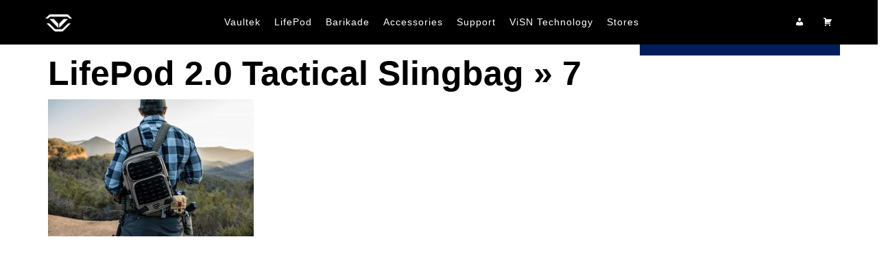

--- FILE ---
content_type: text/html; charset=UTF-8
request_url: https://vaulteksafe.com/accessories/lifepod-2-0-tactical-bag/attachment/7/
body_size: 20246
content:
<!DOCTYPE html> <html xmlns="http://www.w3.org/1999/xhtml" xml:lang="en" lang="en">  <!--BEGIN head--> <head> <meta name="viewport" content="width=device-width"> <meta name="apple-mobile-web-app-capable" content="yes" />   	<title> 				7 | Vaultek Safe&nbsp;|&nbsp;Vaultek Safe					</title>      	<!-- Meta Tags --> 	<meta http-equiv="Content-Type" content="text/html; charset=UTF-8" />  	<!-- Theme Hook -->     <script>
var templateUrl = 'https://vaulteksafe.com/wp-admin/admin-ajax.php';
</script>   		<!-- All in One SEO 4.9.3 - aioseo.com --> 	<meta name="robots" content="max-image-preview:large" /> 	<meta name="author" content="admin1"/> 	<link rel="canonical" href="https://vaulteksafe.com/accessories/lifepod-2-0-tactical-bag/attachment/7/" /> 	<meta name="generator" content="All in One SEO (AIOSEO) 4.9.3" /> 		<meta property="og:locale" content="en_US" /> 		<meta property="og:site_name" content="Vaultek Safe - Smart, Biometric Safes, Wifi Safes &amp; Bluetooth Safes" /> 		<meta property="og:type" content="article" /> 		<meta property="og:title" content="7 | Vaultek Safe" /> 		<meta property="og:url" content="https://vaulteksafe.com/accessories/lifepod-2-0-tactical-bag/attachment/7/" /> 		<meta property="article:published_time" content="2020-11-05T22:24:05+00:00" /> 		<meta property="article:modified_time" content="2020-11-05T22:24:05+00:00" /> 		<meta name="twitter:card" content="summary" /> 		<meta name="twitter:title" content="7 | Vaultek Safe" /> 		<script type="application/ld+json" class="aioseo-schema">
			{"@context":"https:\/\/schema.org","@graph":[{"@type":"BreadcrumbList","@id":"https:\/\/vaulteksafe.com\/accessories\/lifepod-2-0-tactical-bag\/attachment\/7\/#breadcrumblist","itemListElement":[{"@type":"ListItem","@id":"https:\/\/vaulteksafe.com#listItem","position":1,"name":"Home","item":"https:\/\/vaulteksafe.com","nextItem":{"@type":"ListItem","@id":"https:\/\/vaulteksafe.com\/accessories\/lifepod-2-0-tactical-bag\/attachment\/7\/#listItem","name":"7"}},{"@type":"ListItem","@id":"https:\/\/vaulteksafe.com\/accessories\/lifepod-2-0-tactical-bag\/attachment\/7\/#listItem","position":2,"name":"7","previousItem":{"@type":"ListItem","@id":"https:\/\/vaulteksafe.com#listItem","name":"Home"}}]},{"@type":"ItemPage","@id":"https:\/\/vaulteksafe.com\/accessories\/lifepod-2-0-tactical-bag\/attachment\/7\/#itempage","url":"https:\/\/vaulteksafe.com\/accessories\/lifepod-2-0-tactical-bag\/attachment\/7\/","name":"7 | Vaultek Safe","inLanguage":"en-US","isPartOf":{"@id":"https:\/\/vaulteksafe.com\/#website"},"breadcrumb":{"@id":"https:\/\/vaulteksafe.com\/accessories\/lifepod-2-0-tactical-bag\/attachment\/7\/#breadcrumblist"},"author":{"@id":"https:\/\/vaulteksafe.com\/author\/admin1\/#author"},"creator":{"@id":"https:\/\/vaulteksafe.com\/author\/admin1\/#author"},"datePublished":"2020-11-05T22:24:05+00:00","dateModified":"2020-11-05T22:24:05+00:00"},{"@type":"Organization","@id":"https:\/\/vaulteksafe.com\/#organization","name":"Vaultek Safe","description":"Smart, Biometric Safes, Wifi Safes & Bluetooth Safes","url":"https:\/\/vaulteksafe.com\/"},{"@type":"Person","@id":"https:\/\/vaulteksafe.com\/author\/admin1\/#author","url":"https:\/\/vaulteksafe.com\/author\/admin1\/","name":"admin1"},{"@type":"WebSite","@id":"https:\/\/vaulteksafe.com\/#website","url":"https:\/\/vaulteksafe.com\/","name":"Vaultek Safe","description":"Smart, Biometric Safes, Wifi Safes & Bluetooth Safes","inLanguage":"en-US","publisher":{"@id":"https:\/\/vaulteksafe.com\/#organization"}}]}
		</script> 		<!-- All in One SEO -->  <link rel='dns-prefetch' href='//www.googletagmanager.com' /> <link rel='dns-prefetch' href='//hb.wpmucdn.com' /> <link href='//hb.wpmucdn.com' rel='preconnect' /> <link rel="alternate" title="oEmbed (JSON)" type="application/json+oembed" href="https://vaulteksafe.com/wp-json/oembed/1.0/embed?url=https%3A%2F%2Fvaulteksafe.com%2Faccessories%2Flifepod-2-0-tactical-bag%2Fattachment%2F7%2F" /> <link rel="alternate" title="oEmbed (XML)" type="text/xml+oembed" href="https://vaulteksafe.com/wp-json/oembed/1.0/embed?url=https%3A%2F%2Fvaulteksafe.com%2Faccessories%2Flifepod-2-0-tactical-bag%2Fattachment%2F7%2F&#038;format=xml" /> <script type="text/javascript">var $TS_VCSC_CurrentPluginRelease = "5.5.1";var $TS_VCSC_CurrentComposerRelease = "8.7.2";var $TS_VCSC_Lightbox_Activated = true;var $TS_VCSC_Lightbox_Thumbs = "bottom";var $TS_VCSC_Lightbox_Thumbsize = 50;var $TS_VCSC_Lightbox_Animation = "random";var $TS_VCSC_Lightbox_Captions = "data-title";var $TS_VCSC_Lightbox_Closer = true;var $TS_VCSC_Lightbox_Durations = 5000;var $TS_VCSC_Lightbox_Share = false;var $TS_VCSC_Lightbox_Save = false;var $TS_VCSC_Lightbox_LoadAPIs = true;var $TS_VCSC_Lightbox_Social = "fb,tw,gp,pin";var $TS_VCSC_Lightbox_NoTouch = false;var $TS_VCSC_Lightbox_BGClose = true;var $TS_VCSC_Lightbox_NoHashes = true;var $TS_VCSC_Lightbox_Keyboard = true;var $TS_VCSC_Lightbox_FullScreen = true;var $TS_VCSC_Lightbox_Zoom = true;var $TS_VCSC_Lightbox_FXSpeed = 300;var $TS_VCSC_Lightbox_Scheme = "dark";var $TS_VCSC_Lightbox_Controls = "circle";var $TS_VCSC_Lightbox_URLColor = false;var $TS_VCSC_Lightbox_Backlight = "#ffffff";var $TS_VCSC_Lightbox_UseColor = false;var $TS_VCSC_Lightbox_Overlay = "#000000";var $TS_VCSC_Lightbox_Background = "";var $TS_VCSC_Lightbox_Repeat = "no-repeat";var $TS_VCSC_Lightbox_Noise = "";var $TS_VCSC_Lightbox_CORS = false;var $TS_VCSC_Lightbox_Tapping = true;var $TS_VCSC_Lightbox_ScrollBlock = "js";var $TS_VCSC_Lightbox_Protection = "none";var $TS_VCSC_Lightbox_HistoryClose = false;var $TS_VCSC_Lightbox_CustomScroll = true;var $TS_VCSC_Lightbox_HomeURL = "https://vaulteksafe.com";var $TS_VCSC_Lightbox_LastScroll = 0;var $TS_VCSC_Lightbox_Showing = false;var $TS_VCSC_Lightbox_PrettyPhoto = false;var $TS_VCSC_Lightbox_AttachAllOther = false;var $TS_VCSC_Hammer_ReleaseNew = true;</script><style id='wp-img-auto-sizes-contain-inline-css' type='text/css'> img:is([sizes=auto i],[sizes^="auto," i]){contain-intrinsic-size:3000px 1500px} /*# sourceURL=wp-img-auto-sizes-contain-inline-css */ </style> <link rel='stylesheet' id='vc_extensions_admin_individual_hotspot-css' href='https://vaulteksafe.com/wp-content/plugins/vc-extensions-hotspot/css/admin_icon.css' type='text/css' media='all' /> <style id='wp-block-library-inline-css' type='text/css'> :root{--wp-block-synced-color:#7a00df;--wp-block-synced-color--rgb:122,0,223;--wp-bound-block-color:var(--wp-block-synced-color);--wp-editor-canvas-background:#ddd;--wp-admin-theme-color:#007cba;--wp-admin-theme-color--rgb:0,124,186;--wp-admin-theme-color-darker-10:#006ba1;--wp-admin-theme-color-darker-10--rgb:0,107,160.5;--wp-admin-theme-color-darker-20:#005a87;--wp-admin-theme-color-darker-20--rgb:0,90,135;--wp-admin-border-width-focus:2px}@media (min-resolution:192dpi){:root{--wp-admin-border-width-focus:1.5px}}.wp-element-button{cursor:pointer}:root .has-very-light-gray-background-color{background-color:#eee}:root .has-very-dark-gray-background-color{background-color:#313131}:root .has-very-light-gray-color{color:#eee}:root .has-very-dark-gray-color{color:#313131}:root .has-vivid-green-cyan-to-vivid-cyan-blue-gradient-background{background:linear-gradient(135deg,#00d084,#0693e3)}:root .has-purple-crush-gradient-background{background:linear-gradient(135deg,#34e2e4,#4721fb 50%,#ab1dfe)}:root .has-hazy-dawn-gradient-background{background:linear-gradient(135deg,#faaca8,#dad0ec)}:root .has-subdued-olive-gradient-background{background:linear-gradient(135deg,#fafae1,#67a671)}:root .has-atomic-cream-gradient-background{background:linear-gradient(135deg,#fdd79a,#004a59)}:root .has-nightshade-gradient-background{background:linear-gradient(135deg,#330968,#31cdcf)}:root .has-midnight-gradient-background{background:linear-gradient(135deg,#020381,#2874fc)}:root{--wp--preset--font-size--normal:16px;--wp--preset--font-size--huge:42px}.has-regular-font-size{font-size:1em}.has-larger-font-size{font-size:2.625em}.has-normal-font-size{font-size:var(--wp--preset--font-size--normal)}.has-huge-font-size{font-size:var(--wp--preset--font-size--huge)}.has-text-align-center{text-align:center}.has-text-align-left{text-align:left}.has-text-align-right{text-align:right}.has-fit-text{white-space:nowrap!important}#end-resizable-editor-section{display:none}.aligncenter{clear:both}.items-justified-left{justify-content:flex-start}.items-justified-center{justify-content:center}.items-justified-right{justify-content:flex-end}.items-justified-space-between{justify-content:space-between}.screen-reader-text{border:0;clip-path:inset(50%);height:1px;margin:-1px;overflow:hidden;padding:0;position:absolute;width:1px;word-wrap:normal!important}.screen-reader-text:focus{background-color:#ddd;clip-path:none;color:#444;display:block;font-size:1em;height:auto;left:5px;line-height:normal;padding:15px 23px 14px;text-decoration:none;top:5px;width:auto;z-index:100000}html :where(.has-border-color){border-style:solid}html :where([style*=border-top-color]){border-top-style:solid}html :where([style*=border-right-color]){border-right-style:solid}html :where([style*=border-bottom-color]){border-bottom-style:solid}html :where([style*=border-left-color]){border-left-style:solid}html :where([style*=border-width]){border-style:solid}html :where([style*=border-top-width]){border-top-style:solid}html :where([style*=border-right-width]){border-right-style:solid}html :where([style*=border-bottom-width]){border-bottom-style:solid}html :where([style*=border-left-width]){border-left-style:solid}html :where(img[class*=wp-image-]){height:auto;max-width:100%}:where(figure){margin:0 0 1em}html :where(.is-position-sticky){--wp-admin--admin-bar--position-offset:var(--wp-admin--admin-bar--height,0px)}@media screen and (max-width:600px){html :where(.is-position-sticky){--wp-admin--admin-bar--position-offset:0px}}  /*# sourceURL=wp-block-library-inline-css */ </style><style id='global-styles-inline-css' type='text/css'> :root{--wp--preset--aspect-ratio--square: 1;--wp--preset--aspect-ratio--4-3: 4/3;--wp--preset--aspect-ratio--3-4: 3/4;--wp--preset--aspect-ratio--3-2: 3/2;--wp--preset--aspect-ratio--2-3: 2/3;--wp--preset--aspect-ratio--16-9: 16/9;--wp--preset--aspect-ratio--9-16: 9/16;--wp--preset--color--black: #000000;--wp--preset--color--cyan-bluish-gray: #abb8c3;--wp--preset--color--white: #ffffff;--wp--preset--color--pale-pink: #f78da7;--wp--preset--color--vivid-red: #cf2e2e;--wp--preset--color--luminous-vivid-orange: #ff6900;--wp--preset--color--luminous-vivid-amber: #fcb900;--wp--preset--color--light-green-cyan: #7bdcb5;--wp--preset--color--vivid-green-cyan: #00d084;--wp--preset--color--pale-cyan-blue: #8ed1fc;--wp--preset--color--vivid-cyan-blue: #0693e3;--wp--preset--color--vivid-purple: #9b51e0;--wp--preset--gradient--vivid-cyan-blue-to-vivid-purple: linear-gradient(135deg,rgb(6,147,227) 0%,rgb(155,81,224) 100%);--wp--preset--gradient--light-green-cyan-to-vivid-green-cyan: linear-gradient(135deg,rgb(122,220,180) 0%,rgb(0,208,130) 100%);--wp--preset--gradient--luminous-vivid-amber-to-luminous-vivid-orange: linear-gradient(135deg,rgb(252,185,0) 0%,rgb(255,105,0) 100%);--wp--preset--gradient--luminous-vivid-orange-to-vivid-red: linear-gradient(135deg,rgb(255,105,0) 0%,rgb(207,46,46) 100%);--wp--preset--gradient--very-light-gray-to-cyan-bluish-gray: linear-gradient(135deg,rgb(238,238,238) 0%,rgb(169,184,195) 100%);--wp--preset--gradient--cool-to-warm-spectrum: linear-gradient(135deg,rgb(74,234,220) 0%,rgb(151,120,209) 20%,rgb(207,42,186) 40%,rgb(238,44,130) 60%,rgb(251,105,98) 80%,rgb(254,248,76) 100%);--wp--preset--gradient--blush-light-purple: linear-gradient(135deg,rgb(255,206,236) 0%,rgb(152,150,240) 100%);--wp--preset--gradient--blush-bordeaux: linear-gradient(135deg,rgb(254,205,165) 0%,rgb(254,45,45) 50%,rgb(107,0,62) 100%);--wp--preset--gradient--luminous-dusk: linear-gradient(135deg,rgb(255,203,112) 0%,rgb(199,81,192) 50%,rgb(65,88,208) 100%);--wp--preset--gradient--pale-ocean: linear-gradient(135deg,rgb(255,245,203) 0%,rgb(182,227,212) 50%,rgb(51,167,181) 100%);--wp--preset--gradient--electric-grass: linear-gradient(135deg,rgb(202,248,128) 0%,rgb(113,206,126) 100%);--wp--preset--gradient--midnight: linear-gradient(135deg,rgb(2,3,129) 0%,rgb(40,116,252) 100%);--wp--preset--font-size--small: 13px;--wp--preset--font-size--medium: 20px;--wp--preset--font-size--large: 36px;--wp--preset--font-size--x-large: 42px;--wp--preset--spacing--20: 0.44rem;--wp--preset--spacing--30: 0.67rem;--wp--preset--spacing--40: 1rem;--wp--preset--spacing--50: 1.5rem;--wp--preset--spacing--60: 2.25rem;--wp--preset--spacing--70: 3.38rem;--wp--preset--spacing--80: 5.06rem;--wp--preset--shadow--natural: 6px 6px 9px rgba(0, 0, 0, 0.2);--wp--preset--shadow--deep: 12px 12px 50px rgba(0, 0, 0, 0.4);--wp--preset--shadow--sharp: 6px 6px 0px rgba(0, 0, 0, 0.2);--wp--preset--shadow--outlined: 6px 6px 0px -3px rgb(255, 255, 255), 6px 6px rgb(0, 0, 0);--wp--preset--shadow--crisp: 6px 6px 0px rgb(0, 0, 0);}:where(.is-layout-flex){gap: 0.5em;}:where(.is-layout-grid){gap: 0.5em;}body .is-layout-flex{display: flex;}.is-layout-flex{flex-wrap: wrap;align-items: center;}.is-layout-flex > :is(*, div){margin: 0;}body .is-layout-grid{display: grid;}.is-layout-grid > :is(*, div){margin: 0;}:where(.wp-block-columns.is-layout-flex){gap: 2em;}:where(.wp-block-columns.is-layout-grid){gap: 2em;}:where(.wp-block-post-template.is-layout-flex){gap: 1.25em;}:where(.wp-block-post-template.is-layout-grid){gap: 1.25em;}.has-black-color{color: var(--wp--preset--color--black) !important;}.has-cyan-bluish-gray-color{color: var(--wp--preset--color--cyan-bluish-gray) !important;}.has-white-color{color: var(--wp--preset--color--white) !important;}.has-pale-pink-color{color: var(--wp--preset--color--pale-pink) !important;}.has-vivid-red-color{color: var(--wp--preset--color--vivid-red) !important;}.has-luminous-vivid-orange-color{color: var(--wp--preset--color--luminous-vivid-orange) !important;}.has-luminous-vivid-amber-color{color: var(--wp--preset--color--luminous-vivid-amber) !important;}.has-light-green-cyan-color{color: var(--wp--preset--color--light-green-cyan) !important;}.has-vivid-green-cyan-color{color: var(--wp--preset--color--vivid-green-cyan) !important;}.has-pale-cyan-blue-color{color: var(--wp--preset--color--pale-cyan-blue) !important;}.has-vivid-cyan-blue-color{color: var(--wp--preset--color--vivid-cyan-blue) !important;}.has-vivid-purple-color{color: var(--wp--preset--color--vivid-purple) !important;}.has-black-background-color{background-color: var(--wp--preset--color--black) !important;}.has-cyan-bluish-gray-background-color{background-color: var(--wp--preset--color--cyan-bluish-gray) !important;}.has-white-background-color{background-color: var(--wp--preset--color--white) !important;}.has-pale-pink-background-color{background-color: var(--wp--preset--color--pale-pink) !important;}.has-vivid-red-background-color{background-color: var(--wp--preset--color--vivid-red) !important;}.has-luminous-vivid-orange-background-color{background-color: var(--wp--preset--color--luminous-vivid-orange) !important;}.has-luminous-vivid-amber-background-color{background-color: var(--wp--preset--color--luminous-vivid-amber) !important;}.has-light-green-cyan-background-color{background-color: var(--wp--preset--color--light-green-cyan) !important;}.has-vivid-green-cyan-background-color{background-color: var(--wp--preset--color--vivid-green-cyan) !important;}.has-pale-cyan-blue-background-color{background-color: var(--wp--preset--color--pale-cyan-blue) !important;}.has-vivid-cyan-blue-background-color{background-color: var(--wp--preset--color--vivid-cyan-blue) !important;}.has-vivid-purple-background-color{background-color: var(--wp--preset--color--vivid-purple) !important;}.has-black-border-color{border-color: var(--wp--preset--color--black) !important;}.has-cyan-bluish-gray-border-color{border-color: var(--wp--preset--color--cyan-bluish-gray) !important;}.has-white-border-color{border-color: var(--wp--preset--color--white) !important;}.has-pale-pink-border-color{border-color: var(--wp--preset--color--pale-pink) !important;}.has-vivid-red-border-color{border-color: var(--wp--preset--color--vivid-red) !important;}.has-luminous-vivid-orange-border-color{border-color: var(--wp--preset--color--luminous-vivid-orange) !important;}.has-luminous-vivid-amber-border-color{border-color: var(--wp--preset--color--luminous-vivid-amber) !important;}.has-light-green-cyan-border-color{border-color: var(--wp--preset--color--light-green-cyan) !important;}.has-vivid-green-cyan-border-color{border-color: var(--wp--preset--color--vivid-green-cyan) !important;}.has-pale-cyan-blue-border-color{border-color: var(--wp--preset--color--pale-cyan-blue) !important;}.has-vivid-cyan-blue-border-color{border-color: var(--wp--preset--color--vivid-cyan-blue) !important;}.has-vivid-purple-border-color{border-color: var(--wp--preset--color--vivid-purple) !important;}.has-vivid-cyan-blue-to-vivid-purple-gradient-background{background: var(--wp--preset--gradient--vivid-cyan-blue-to-vivid-purple) !important;}.has-light-green-cyan-to-vivid-green-cyan-gradient-background{background: var(--wp--preset--gradient--light-green-cyan-to-vivid-green-cyan) !important;}.has-luminous-vivid-amber-to-luminous-vivid-orange-gradient-background{background: var(--wp--preset--gradient--luminous-vivid-amber-to-luminous-vivid-orange) !important;}.has-luminous-vivid-orange-to-vivid-red-gradient-background{background: var(--wp--preset--gradient--luminous-vivid-orange-to-vivid-red) !important;}.has-very-light-gray-to-cyan-bluish-gray-gradient-background{background: var(--wp--preset--gradient--very-light-gray-to-cyan-bluish-gray) !important;}.has-cool-to-warm-spectrum-gradient-background{background: var(--wp--preset--gradient--cool-to-warm-spectrum) !important;}.has-blush-light-purple-gradient-background{background: var(--wp--preset--gradient--blush-light-purple) !important;}.has-blush-bordeaux-gradient-background{background: var(--wp--preset--gradient--blush-bordeaux) !important;}.has-luminous-dusk-gradient-background{background: var(--wp--preset--gradient--luminous-dusk) !important;}.has-pale-ocean-gradient-background{background: var(--wp--preset--gradient--pale-ocean) !important;}.has-electric-grass-gradient-background{background: var(--wp--preset--gradient--electric-grass) !important;}.has-midnight-gradient-background{background: var(--wp--preset--gradient--midnight) !important;}.has-small-font-size{font-size: var(--wp--preset--font-size--small) !important;}.has-medium-font-size{font-size: var(--wp--preset--font-size--medium) !important;}.has-large-font-size{font-size: var(--wp--preset--font-size--large) !important;}.has-x-large-font-size{font-size: var(--wp--preset--font-size--x-large) !important;} /*# sourceURL=global-styles-inline-css */ </style>  <style id='classic-theme-styles-inline-css' type='text/css'> /*! This file is auto-generated */ .wp-block-button__link{color:#fff;background-color:#32373c;border-radius:9999px;box-shadow:none;text-decoration:none;padding:calc(.667em + 2px) calc(1.333em + 2px);font-size:1.125em}.wp-block-file__button{background:#32373c;color:#fff;text-decoration:none} /*# sourceURL=/wp-includes/css/classic-themes.min.css */ </style> <link rel='stylesheet' id='sr7css-css' href='//vaulteksafe.com/wp-content/plugins/revslider/public/css/sr7.css' type='text/css' media='all' /> <link rel='stylesheet' id='megamenu-css' href='https://hb.wpmucdn.com/vaulteksafe.com/9a54399d-1916-4797-9459-99a9ca7ceb6a.css' type='text/css' media='all' /> <link rel='stylesheet' id='dashicons-css' href='https://hb.wpmucdn.com/vaulteksafe.com/d4361d7f-f284-451c-8780-f111a9dd31e8.css' type='text/css' media='all' /> <link rel='stylesheet' id='megamenu-genericons-css' href='https://vaulteksafe.com/wp-content/plugins/megamenu-pro/icons/genericons/genericons/genericons.css' type='text/css' media='all' /> <link rel='stylesheet' id='megamenu-fontawesome-css' href='https://vaulteksafe.com/wp-content/plugins/megamenu-pro/icons/fontawesome/css/font-awesome.min.css' type='text/css' media='all' /> <link rel='stylesheet' id='megamenu-fontawesome5-css' href='https://vaulteksafe.com/wp-content/plugins/megamenu-pro/icons/fontawesome5/css/all.min.css' type='text/css' media='all' /> <link rel='stylesheet' id='megamenu-fontawesome6-css' href='https://vaulteksafe.com/wp-content/plugins/megamenu-pro/icons/fontawesome6/css/all.min.css' type='text/css' media='all' /> <link rel='stylesheet' id='ultimate.min.css-css' href='https://vaulteksafe.com/wp-content/plugins/ultimate-addons-for-visual-composer/assets/min-css/ultimate.min.css' type='text/css' media='all' /> <link rel='stylesheet' id='wphb-1-css' href='https://hb.wpmucdn.com/vaulteksafe.com/d1eb1b84-6e37-4f53-bd07-caa467a03367.css' type='text/css' media='all' /> <script type="text/javascript" src="https://hb.wpmucdn.com/vaulteksafe.com/abde07f1-1779-4ec4-b46d-667bd6e4201e.js" id="wphb-2-js"></script> <script type="text/javascript" src="https://vaulteksafe.com/wp-content/uploads/hummingbird-assets/720fe4d18ca921994885d7c784cba9fc.js" id="supersubs-js"></script> <script type="text/javascript" src="https://vaulteksafe.com/wp-content/uploads/hummingbird-assets/2ba6bbf0ec4d4afe7bb8dfc91a29052f.js" id="superfish-js"></script> <script type="text/javascript" src="https://vaulteksafe.com/wp-content/uploads/hummingbird-assets/f5cb09dc3344decef3b8ce70bdee6246.js" id="screen_js-js"></script> <script type="text/javascript" src="//vaulteksafe.com/wp-content/plugins/revslider/public/js/libs/tptools.js" id="tp-tools-js" async="async" data-wp-strategy="async"></script> <script type="text/javascript" src="//vaulteksafe.com/wp-content/plugins/revslider/public/js/sr7.js" id="sr7-js" async="async" data-wp-strategy="async"></script> <script></script><link rel="https://api.w.org/" href="https://vaulteksafe.com/wp-json/" /><link rel="alternate" title="JSON" type="application/json" href="https://vaulteksafe.com/wp-json/wp/v2/media/7363" /><meta name="generator" content="Site Kit by Google 1.170.0" /><meta name="generator" content="performance-lab 4.0.1; plugins: "> <style>.vaultek-affirm-wrapper { margin-top: 5px; text-align: center; }</style><meta name="generator" content="Powered by WPBakery Page Builder - drag and drop page builder for WordPress."/> <link rel="preconnect" href="https://fonts.googleapis.com"> <link rel="preconnect" href="https://fonts.gstatic.com/" crossorigin> <meta name="generator" content="Powered by Slider Revolution 6.7.40 - responsive, Mobile-Friendly Slider Plugin for WordPress with comfortable drag and drop interface." /> <link rel="icon" href="https://vaulteksafe.com/wp-content/uploads/2020/04/cropped-fav-32x32.png" sizes="32x32" /> <link rel="icon" href="https://vaulteksafe.com/wp-content/uploads/2020/04/cropped-fav-192x192.png" sizes="192x192" /> <link rel="apple-touch-icon" href="https://vaulteksafe.com/wp-content/uploads/2020/04/cropped-fav-180x180.png" /> <meta name="msapplication-TileImage" content="https://vaulteksafe.com/wp-content/uploads/2020/04/cropped-fav-270x270.png" /> <script>
	window._tpt			??= {};
	window.SR7			??= {};
	_tpt.R				??= {};
	_tpt.R.fonts		??= {};
	_tpt.R.fonts.customFonts??= {};
	SR7.devMode			=  false;
	SR7.F 				??= {};
	SR7.G				??= {};
	SR7.LIB				??= {};
	SR7.E				??= {};
	SR7.E.gAddons		??= {};
	SR7.E.php 			??= {};
	SR7.E.nonce			= '3a4494c903';
	SR7.E.ajaxurl		= 'https://vaulteksafe.com/wp-admin/admin-ajax.php';
	SR7.E.resturl		= 'https://vaulteksafe.com/wp-json/';
	SR7.E.slug_path		= 'revslider/revslider.php';
	SR7.E.slug			= 'revslider';
	SR7.E.plugin_url	= 'https://vaulteksafe.com/wp-content/plugins/revslider/';
	SR7.E.wp_plugin_url = 'https://vaulteksafe.com/wp-content/plugins/';
	SR7.E.revision		= '6.7.40';
	SR7.E.fontBaseUrl	= '//fonts.googleapis.com/css2?family=';
	SR7.G.breakPoints 	= [1240,1024,778,480];
	SR7.G.fSUVW 		= false;
	SR7.E.modules 		= ['module','page','slide','layer','draw','animate','srtools','canvas','defaults','carousel','navigation','media','modifiers','migration'];
	SR7.E.libs 			= ['WEBGL'];
	SR7.E.css 			= ['csslp','cssbtns','cssfilters','cssnav','cssmedia'];
	SR7.E.resources		= {};
	SR7.E.ytnc			= false;
	SR7.JSON			??= {};
/*! Slider Revolution 7.0 - Page Processor */
!function(){"use strict";window.SR7??={},window._tpt??={},SR7.version="Slider Revolution 6.7.16",_tpt.getMobileZoom=()=>_tpt.is_mobile?document.documentElement.clientWidth/window.innerWidth:1,_tpt.getWinDim=function(t){_tpt.screenHeightWithUrlBar??=window.innerHeight;let e=SR7.F?.modal?.visible&&SR7.M[SR7.F.module.getIdByAlias(SR7.F.modal.requested)];_tpt.scrollBar=window.innerWidth!==document.documentElement.clientWidth||e&&window.innerWidth!==e.c.module.clientWidth,_tpt.winW=_tpt.getMobileZoom()*window.innerWidth-(_tpt.scrollBar||"prepare"==t?_tpt.scrollBarW??_tpt.mesureScrollBar():0),_tpt.winH=_tpt.getMobileZoom()*window.innerHeight,_tpt.winWAll=document.documentElement.clientWidth},_tpt.getResponsiveLevel=function(t,e){return SR7.G.fSUVW?_tpt.closestGE(t,window.innerWidth):_tpt.closestGE(t,_tpt.winWAll)},_tpt.mesureScrollBar=function(){let t=document.createElement("div");return t.className="RSscrollbar-measure",t.style.width="100px",t.style.height="100px",t.style.overflow="scroll",t.style.position="absolute",t.style.top="-9999px",document.body.appendChild(t),_tpt.scrollBarW=t.offsetWidth-t.clientWidth,document.body.removeChild(t),_tpt.scrollBarW},_tpt.loadCSS=async function(t,e,s){return s?_tpt.R.fonts.required[e].status=1:(_tpt.R[e]??={},_tpt.R[e].status=1),new Promise(((i,n)=>{if(_tpt.isStylesheetLoaded(t))s?_tpt.R.fonts.required[e].status=2:_tpt.R[e].status=2,i();else{const o=document.createElement("link");o.rel="stylesheet";let l="text",r="css";o["type"]=l+"/"+r,o.href=t,o.onload=()=>{s?_tpt.R.fonts.required[e].status=2:_tpt.R[e].status=2,i()},o.onerror=()=>{s?_tpt.R.fonts.required[e].status=3:_tpt.R[e].status=3,n(new Error(`Failed to load CSS: ${t}`))},document.head.appendChild(o)}}))},_tpt.addContainer=function(t){const{tag:e="div",id:s,class:i,datas:n,textContent:o,iHTML:l}=t,r=document.createElement(e);if(s&&""!==s&&(r.id=s),i&&""!==i&&(r.className=i),n)for(const[t,e]of Object.entries(n))"style"==t?r.style.cssText=e:r.setAttribute(`data-${t}`,e);return o&&(r.textContent=o),l&&(r.innerHTML=l),r},_tpt.collector=function(){return{fragment:new DocumentFragment,add(t){var e=_tpt.addContainer(t);return this.fragment.appendChild(e),e},append(t){t.appendChild(this.fragment)}}},_tpt.isStylesheetLoaded=function(t){let e=t.split("?")[0];return Array.from(document.querySelectorAll('link[rel="stylesheet"], link[rel="preload"]')).some((t=>t.href.split("?")[0]===e))},_tpt.preloader={requests:new Map,preloaderTemplates:new Map,show:function(t,e){if(!e||!t)return;const{type:s,color:i}=e;if(s<0||"off"==s)return;const n=`preloader_${s}`;let o=this.preloaderTemplates.get(n);o||(o=this.build(s,i),this.preloaderTemplates.set(n,o)),this.requests.has(t)||this.requests.set(t,{count:0});const l=this.requests.get(t);clearTimeout(l.timer),l.count++,1===l.count&&(l.timer=setTimeout((()=>{l.preloaderClone=o.cloneNode(!0),l.anim&&l.anim.kill(),void 0!==_tpt.gsap?l.anim=_tpt.gsap.fromTo(l.preloaderClone,1,{opacity:0},{opacity:1}):l.preloaderClone.classList.add("sr7-fade-in"),t.appendChild(l.preloaderClone)}),150))},hide:function(t){if(!this.requests.has(t))return;const e=this.requests.get(t);e.count--,e.count<0&&(e.count=0),e.anim&&e.anim.kill(),0===e.count&&(clearTimeout(e.timer),e.preloaderClone&&(e.preloaderClone.classList.remove("sr7-fade-in"),e.anim=_tpt.gsap.to(e.preloaderClone,.3,{opacity:0,onComplete:function(){e.preloaderClone.remove()}})))},state:function(t){if(!this.requests.has(t))return!1;return this.requests.get(t).count>0},build:(t,e="#ffffff",s="")=>{if(t<0||"off"===t)return null;const i=parseInt(t);if(t="prlt"+i,isNaN(i))return null;if(_tpt.loadCSS(SR7.E.plugin_url+"public/css/preloaders/t"+i+".css","preloader_"+t),isNaN(i)||i<6){const n=`background-color:${e}`,o=1===i||2==i?n:"",l=3===i||4==i?n:"",r=_tpt.collector();["dot1","dot2","bounce1","bounce2","bounce3"].forEach((t=>r.add({tag:"div",class:t,datas:{style:l}})));const d=_tpt.addContainer({tag:"sr7-prl",class:`${t} ${s}`,datas:{style:o}});return r.append(d),d}{let n={};if(7===i){let t;e.startsWith("#")?(t=e.replace("#",""),t=`rgba(${parseInt(t.substring(0,2),16)}, ${parseInt(t.substring(2,4),16)}, ${parseInt(t.substring(4,6),16)}, `):e.startsWith("rgb")&&(t=e.slice(e.indexOf("(")+1,e.lastIndexOf(")")).split(",").map((t=>t.trim())),t=`rgba(${t[0]}, ${t[1]}, ${t[2]}, `),t&&(n.style=`border-top-color: ${t}0.65); border-bottom-color: ${t}0.15); border-left-color: ${t}0.65); border-right-color: ${t}0.15)`)}else 12===i&&(n.style=`background:${e}`);const o=[10,0,4,2,5,9,0,4,4,2][i-6],l=_tpt.collector(),r=l.add({tag:"div",class:"sr7-prl-inner",datas:n});Array.from({length:o}).forEach((()=>r.appendChild(l.add({tag:"span",datas:{style:`background:${e}`}}))));const d=_tpt.addContainer({tag:"sr7-prl",class:`${t} ${s}`});return l.append(d),d}}},SR7.preLoader={show:(t,e)=>{"off"!==(SR7.M[t]?.settings?.pLoader?.type??"off")&&_tpt.preloader.show(e||SR7.M[t].c.module,SR7.M[t]?.settings?.pLoader??{color:"#fff",type:10})},hide:(t,e)=>{"off"!==(SR7.M[t]?.settings?.pLoader?.type??"off")&&_tpt.preloader.hide(e||SR7.M[t].c.module)},state:(t,e)=>_tpt.preloader.state(e||SR7.M[t].c.module)},_tpt.prepareModuleHeight=function(t){window.SR7.M??={},window.SR7.M[t.id]??={},"ignore"==t.googleFont&&(SR7.E.ignoreGoogleFont=!0);let e=window.SR7.M[t.id];if(null==_tpt.scrollBarW&&_tpt.mesureScrollBar(),e.c??={},e.states??={},e.settings??={},e.settings.size??={},t.fixed&&(e.settings.fixed=!0),e.c.module=document.querySelector("sr7-module#"+t.id),e.c.adjuster=e.c.module.getElementsByTagName("sr7-adjuster")[0],e.c.content=e.c.module.getElementsByTagName("sr7-content")[0],"carousel"==t.type&&(e.c.carousel=e.c.content.getElementsByTagName("sr7-carousel")[0]),null==e.c.module||null==e.c.module)return;t.plType&&t.plColor&&(e.settings.pLoader={type:t.plType,color:t.plColor}),void 0===t.plType||"off"===t.plType||SR7.preLoader.state(t.id)&&SR7.preLoader.state(t.id,e.c.module)||SR7.preLoader.show(t.id,e.c.module),_tpt.winW||_tpt.getWinDim("prepare"),_tpt.getWinDim();let s=""+e.c.module.dataset?.modal;"modal"==s||"true"==s||"undefined"!==s&&"false"!==s||(e.settings.size.fullWidth=t.size.fullWidth,e.LEV??=_tpt.getResponsiveLevel(window.SR7.G.breakPoints,t.id),t.vpt=_tpt.fillArray(t.vpt,5),e.settings.vPort=t.vpt[e.LEV],void 0!==t.el&&"720"==t.el[4]&&t.gh[4]!==t.el[4]&&"960"==t.el[3]&&t.gh[3]!==t.el[3]&&"768"==t.el[2]&&t.gh[2]!==t.el[2]&&delete t.el,e.settings.size.height=null==t.el||null==t.el[e.LEV]||0==t.el[e.LEV]||"auto"==t.el[e.LEV]?_tpt.fillArray(t.gh,5,-1):_tpt.fillArray(t.el,5,-1),e.settings.size.width=_tpt.fillArray(t.gw,5,-1),e.settings.size.minHeight=_tpt.fillArray(t.mh??[0],5,-1),e.cacheSize={fullWidth:e.settings.size?.fullWidth,fullHeight:e.settings.size?.fullHeight},void 0!==t.off&&(t.off?.t&&(e.settings.size.m??={})&&(e.settings.size.m.t=t.off.t),t.off?.b&&(e.settings.size.m??={})&&(e.settings.size.m.b=t.off.b),t.off?.l&&(e.settings.size.p??={})&&(e.settings.size.p.l=t.off.l),t.off?.r&&(e.settings.size.p??={})&&(e.settings.size.p.r=t.off.r),e.offsetPrepared=!0),_tpt.updatePMHeight(t.id,t,!0))},_tpt.updatePMHeight=(t,e,s)=>{let i=SR7.M[t];var n=i.settings.size.fullWidth?_tpt.winW:i.c.module.parentNode.offsetWidth;n=0===n||isNaN(n)?_tpt.winW:n;let o=i.settings.size.width[i.LEV]||i.settings.size.width[i.LEV++]||i.settings.size.width[i.LEV--]||n,l=i.settings.size.height[i.LEV]||i.settings.size.height[i.LEV++]||i.settings.size.height[i.LEV--]||0,r=i.settings.size.minHeight[i.LEV]||i.settings.size.minHeight[i.LEV++]||i.settings.size.minHeight[i.LEV--]||0;if(l="auto"==l?0:l,l=parseInt(l),"carousel"!==e.type&&(n-=parseInt(e.onw??0)||0),i.MP=!i.settings.size.fullWidth&&n<o||_tpt.winW<o?Math.min(1,n/o):1,e.size.fullScreen||e.size.fullHeight){let t=parseInt(e.fho)||0,s=(""+e.fho).indexOf("%")>-1;e.newh=_tpt.winH-(s?_tpt.winH*t/100:t)}else e.newh=i.MP*Math.max(l,r);if(e.newh+=(parseInt(e.onh??0)||0)+(parseInt(e.carousel?.pt)||0)+(parseInt(e.carousel?.pb)||0),void 0!==e.slideduration&&(e.newh=Math.max(e.newh,parseInt(e.slideduration)/3)),e.shdw&&_tpt.buildShadow(e.id,e),i.c.adjuster.style.height=e.newh+"px",i.c.module.style.height=e.newh+"px",i.c.content.style.height=e.newh+"px",i.states.heightPrepared=!0,i.dims??={},i.dims.moduleRect=i.c.module.getBoundingClientRect(),i.c.content.style.left="-"+i.dims.moduleRect.left+"px",!i.settings.size.fullWidth)return s&&requestAnimationFrame((()=>{n!==i.c.module.parentNode.offsetWidth&&_tpt.updatePMHeight(e.id,e)})),void _tpt.bgStyle(e.id,e,window.innerWidth==_tpt.winW,!0);_tpt.bgStyle(e.id,e,window.innerWidth==_tpt.winW,!0),requestAnimationFrame((function(){s&&requestAnimationFrame((()=>{n!==i.c.module.parentNode.offsetWidth&&_tpt.updatePMHeight(e.id,e)}))})),i.earlyResizerFunction||(i.earlyResizerFunction=function(){requestAnimationFrame((function(){_tpt.getWinDim(),_tpt.moduleDefaults(e.id,e),_tpt.updateSlideBg(t,!0)}))},window.addEventListener("resize",i.earlyResizerFunction))},_tpt.buildShadow=function(t,e){let s=SR7.M[t];null==s.c.shadow&&(s.c.shadow=document.createElement("sr7-module-shadow"),s.c.shadow.classList.add("sr7-shdw-"+e.shdw),s.c.content.appendChild(s.c.shadow))},_tpt.bgStyle=async(t,e,s,i,n)=>{const o=SR7.M[t];if((e=e??o.settings).fixed&&!o.c.module.classList.contains("sr7-top-fixed")&&(o.c.module.classList.add("sr7-top-fixed"),o.c.module.style.position="fixed",o.c.module.style.width="100%",o.c.module.style.top="0px",o.c.module.style.left="0px",o.c.module.style.pointerEvents="none",o.c.module.style.zIndex=5e3,o.c.content.style.pointerEvents="none"),null==o.c.bgcanvas){let t=document.createElement("sr7-module-bg"),l=!1;if("string"==typeof e?.bg?.color&&e?.bg?.color.includes("{"))if(_tpt.gradient&&_tpt.gsap)e.bg.color=_tpt.gradient.convert(e.bg.color);else try{let t=JSON.parse(e.bg.color);(t?.orig||t?.string)&&(e.bg.color=JSON.parse(e.bg.color))}catch(t){return}let r="string"==typeof e?.bg?.color?e?.bg?.color||"transparent":e?.bg?.color?.string??e?.bg?.color?.orig??e?.bg?.color?.color??"transparent";if(t.style["background"+(String(r).includes("grad")?"":"Color")]=r,("transparent"!==r||n)&&(l=!0),o.offsetPrepared&&(t.style.visibility="hidden"),e?.bg?.image?.src&&(t.style.backgroundImage=`url(${e?.bg?.image.src})`,t.style.backgroundSize=""==(e.bg.image?.size??"")?"cover":e.bg.image.size,t.style.backgroundPosition=e.bg.image.position,t.style.backgroundRepeat=""==e.bg.image.repeat||null==e.bg.image.repeat?"no-repeat":e.bg.image.repeat,l=!0),!l)return;o.c.bgcanvas=t,e.size.fullWidth?t.style.width=_tpt.winW-(s&&_tpt.winH<document.body.offsetHeight?_tpt.scrollBarW:0)+"px":i&&(t.style.width=o.c.module.offsetWidth+"px"),e.sbt?.use?o.c.content.appendChild(o.c.bgcanvas):o.c.module.appendChild(o.c.bgcanvas)}o.c.bgcanvas.style.height=void 0!==e.newh?e.newh+"px":("carousel"==e.type?o.dims.module.h:o.dims.content.h)+"px",o.c.bgcanvas.style.left=!s&&e.sbt?.use||o.c.bgcanvas.closest("SR7-CONTENT")?"0px":"-"+(o?.dims?.moduleRect?.left??0)+"px"},_tpt.updateSlideBg=function(t,e){const s=SR7.M[t];let i=s.settings;s?.c?.bgcanvas&&(i.size.fullWidth?s.c.bgcanvas.style.width=_tpt.winW-(e&&_tpt.winH<document.body.offsetHeight?_tpt.scrollBarW:0)+"px":preparing&&(s.c.bgcanvas.style.width=s.c.module.offsetWidth+"px"))},_tpt.moduleDefaults=(t,e)=>{let s=SR7.M[t];null!=s&&null!=s.c&&null!=s.c.module&&(s.dims??={},s.dims.moduleRect=s.c.module.getBoundingClientRect(),s.c.content.style.left="-"+s.dims.moduleRect.left+"px",s.c.content.style.width=_tpt.winW-_tpt.scrollBarW+"px","carousel"==e.type&&(s.c.module.style.overflow="visible"),_tpt.bgStyle(t,e,window.innerWidth==_tpt.winW))},_tpt.getOffset=t=>{var e=t.getBoundingClientRect(),s=window.pageXOffset||document.documentElement.scrollLeft,i=window.pageYOffset||document.documentElement.scrollTop;return{top:e.top+i,left:e.left+s}},_tpt.fillArray=function(t,e){let s,i;t=Array.isArray(t)?t:[t];let n=Array(e),o=t.length;for(i=0;i<t.length;i++)n[i+(e-o)]=t[i],null==s&&"#"!==t[i]&&(s=t[i]);for(let t=0;t<e;t++)void 0!==n[t]&&"#"!=n[t]||(n[t]=s),s=n[t];return n},_tpt.closestGE=function(t,e){let s=Number.MAX_VALUE,i=-1;for(let n=0;n<t.length;n++)t[n]-1>=e&&t[n]-1-e<s&&(s=t[n]-1-e,i=n);return++i}}();</script> <style>.product_button { right: 1em; top: 1em; position: absolute; }</style>		<style type="text/css" id="wp-custom-css"> 			#swnza_banner_text a { color: #fff !important }		</style> 		<noscript><style> .wpb_animate_when_almost_visible { opacity: 1; }</style></noscript><style type="text/css">/** Mega Menu CSS: fs **/</style>  	<link rel="stylesheet" href="https://vaulteksafe.com/wp-content/themes/Blank-Theme-r/style.css" type="text/css" media="screen" />  <!-- IE8/9 polyfills removed - no longer needed in 2026 -->    <link rel='preconnect' href='https://fonts.googleapis.com'> <link rel='preconnect' href='https://fonts.gstatic.com' crossorigin> <link href='https://fonts.googleapis.com/css?family=Roboto|Roboto+Condensed&#038;display=swap' rel='stylesheet'> <style> h1,h2,h3,h4,h5,h6,h1 a,h2 a,h3 a,h4 a,h5 a,h6 a{font-family:'Roboto', sans-serif}h1,h1 a{font-weight:bold}h2,h2 a{font-weight:bold}h3,h3 a{font-weight:bold}h4,h4 a{}h5,h5 a{}h6,h6 a{}#cssmenu2 a.mPS2id-highlight{}.widget-title-sidebar{font-family:'Roboto', sans-serif}body{font-family:'Roboto', sans-serif;font-size:20px}#cssmenu{font-family:'Roboto Condensed', sans-serif}.gform_wrapper,.gsection_title{font-family:'Roboto', sans-serif}#cssmenu2{font-family:'Roboto', sans-serif}.menuholder2{width:100%}.vc_row-has-fill{-webkit-box-shadow:0px 0px 0px 0px #fff;-moz-box-shadow:0px 0px 0px 0px #fff;box-shadow:0px 0px 0px 0px #fff}.corner{left:0 !important;bottom:0 !important}@media only screen and (min-width:992px){.btn-social-icon{background:#ffffff}.btn-social-icon:hover,.btn-social-icon:active ,.btn-social-icon:focus{background:#ffffff}}@media only screen and (max-width:991px){.btn-social-icon{background:rgba(255,255,255,0)}.btn-social-icon:hover,.btn-social-icon:active ,.btn-social-icon:focus{background:rgba(255,255,255,0)}}</style> <link rel="stylesheet" href="https://vaulteksafe.com/wp-content/themes/Blank-Theme-r/css/additionalcss.css">    <!-- Google Tag Manager -->  <script>(function(w,d,s,l,i){w[l]=w[l]||[];w[l].push({'gtm.start':
new Date().getTime(),event:'gtm.js'});var f=d.getElementsByTagName(s)[0],
j=d.createElement(s),dl=l!='dataLayer'?'&l='+l:'';j.async=true;j.src=
'https://www.googletagmanager.com/gtm.js?id='+i+dl;f.parentNode.insertBefore(j,f);
})(window,document,'script','dataLayer','GTM-T9XTHVB');</script>  <!-- End Google Tag Manager -->      <style>    .hidden-xs.hidden-sm.col-md-2.col-lg-2 {display:none;}  .col-xs-12.col-md-12.hidden-md.hidden-lg.nopadding {display: none !important;}    div#mainmenucontainer {width: 100%;}  </style>      <link rel="stylesheet" href="https://cdn.trustindex.io/assets/widget-presetted-css/v2/36-light-clean.css">     </head>    <body id="top-of-page"> <!-- Google Tag Manager (noscript) -->  <noscript><iframe src="https://www.googletagmanager.com/ns.html?id=GTM-T9XTHVB"  height="0" width="0" style="display:none;visibility:hidden"></iframe></noscript>  <!-- End Google Tag Manager (noscript) -->                 <style> #cssmenu > ul  { text-align: center; } #cssmenu > ul > li  { display: inline-block; float: none;}  </style>        <div class="menuholder  notpageorbloghome">   <div class="menuholdersubpage"><div class="row topbar" >      <div class="container">  <header> <div class="row">  <div class="hidden-xs hidden-sm col-md-2 col-lg-2"> <div id="logo"><a href="https://vaulteksafe.com/"><img src="https://vaulteksafe.com/wp-content/uploads/2023/03/logonew-41x25.png" title="Vaultek Safe" alt="Vaultek Safe" class="img-responsive logo-desktop hidden-xs hidden-sm"><img src="https://vaulteksafe.com/wp-content/uploads/2023/03/logonew-41x25.png" title="Vaultek Safe" alt="Vaultek Safe" class="img-responsive logo-mobile hidden-md hidden-lg"></a></div> </div>   <style>   @media only screen and (max-width: 991px) { #logo .img-responsive {     float:left; } } </style>  <div class="col-xs-12 col-md-12 hidden-md hidden-lg  nopadding" >  <div class="col-xs-6 text-left  nopadding" > <div id="logo"><a href="https://vaulteksafe.com/"><img src="https://vaulteksafe.com/wp-content/uploads/2023/03/logonew-41x25.png" title="Vaultek Safe" alt="Vaultek Safe" class="img-responsive logo-desktop hidden-xs hidden-sm"><img src="https://vaulteksafe.com/wp-content/uploads/2023/03/logonew-41x25.png" title="Vaultek Safe" alt="Vaultek Safe" class="img-responsive logo-mobile hidden-md hidden-lg"></a></div> </div>   <div class="col-xs-6 text-right  nopadding" >      <div id="custom_html-2" class="widget_text widget widget-header widget_custom_html full-width"><div class="textwidget custom-html-widget"><div class="headericons fullsize">  <a href="https://vaulteksafe.com/store/index.php?route=checkout/cart"><i class="fa fa-shopping-cart" aria-hidden="true"></i></a>  	  	  	<a href="https://vaulteksafe.com/store/index.php?route=account/login"><i class="fa fa-user" aria-hidden="true"></i></a>  	  	  	  </div>      <div class="headericons mobile">  <a href="https://vaulteksafe.com/store/index.php?route=checkout/cart" ><i class="fa fa-shopping-cart" aria-hidden="true"></i></a>  	  		<a href="https://vaulteksafe.com/store/index.php?route=account/login"><i class="fa fa-user" aria-hidden="true"></i></a>  </div></div></div>     </div>  </div>   <style> #cssmenu {width:100%;} </style>     <div class="col-xs-12 col-md-12 col-md-8 col-lg-8 nopadding" id="mainmenucontainer" > <div id="mega-menu-wrap-mainmenu" class="mega-menu-wrap"><div class="mega-menu-toggle"><div class="mega-toggle-blocks-left"><div class='mega-toggle-block mega-menu-toggle-animated-block mega-toggle-block-1' id='mega-toggle-block-1'><button aria-label="Toggle Menu" class="mega-toggle-animated mega-toggle-animated-slider" type="button" aria-expanded="false">                   <span class="mega-toggle-animated-box">                     <span class="mega-toggle-animated-inner"></span>                   </span>                 </button></div></div><div class="mega-toggle-blocks-center"><div class='mega-toggle-block mega-logo-block mega-toggle-block-2' id='mega-toggle-block-2'><a class="mega-menu-logo" href="https://vaulteksafe.com" target="_self"><img class="mega-menu-logo" src="https://vaulteksafe.com/wp-content/uploads/2023/03/logonew.png" alt="Vaultek Safe" title="Vaultek Safe" /></a></div></div><div class="mega-toggle-blocks-right"><div class='mega-toggle-block mega-icon-block mega-toggle-block-3' id='mega-toggle-block-3'><a class='mega-icon' href='https://vaulteksafe.com/store/index.php?route=checkout/cart' target='_self'></a></div><div class='mega-toggle-block mega-icon-block mega-toggle-block-4' id='mega-toggle-block-4'><a class='mega-icon' href='https://vaulteksafe.com/store/index.php?route=account/login' target='_self'></a></div></div></div><ul id="mega-menu-mainmenu" class="mega-menu max-mega-menu mega-menu-horizontal mega-no-js" data-event="hover_intent" data-effect="fade_up" data-effect-speed="200" data-effect-mobile="disabled" data-effect-speed-mobile="0" data-panel-width="body" data-panel-inner-width=".container" data-mobile-force-width="body" data-second-click="go" data-document-click="collapse" data-vertical-behaviour="standard" data-breakpoint="768" data-unbind="true" data-mobile-state="collapse_all" data-mobile-direction="vertical" data-hover-intent-timeout="300" data-hover-intent-interval="100" data-overlay-desktop="false" data-overlay-mobile="false"><li class="mega-menu-item mega-menu-item-type-custom mega-menu-item-object-custom mega-align-bottom-left mega-menu-flyout mega-item-align-float-left mega-hide-on-mobile mega-menu-item-29002" id="mega-menu-item-29002"><a class='mega-menu-link mega-menu-logo' href='https://www.vaulteksafe.com'><img class='mega-menu-logo' width='41' height='25' src='https://vaulteksafe.com/wp-content/uploads/2023/03/logonew-41x25.png' srcset='https://vaulteksafe.com/wp-content/uploads/2023/03/logonew-82x50.png 2x' alt="Vaultek Safe" title="Vaultek Safe" /></a></li><li class="mega-menu-item mega-menu-item-type-custom mega-menu-item-object-custom mega-align-bottom-left mega-menu-flyout mega-menu-item-123616" id="mega-menu-item-123616"><a class="mega-menu-link" href="https://vaulteksafe.com/vaultek-vaultek-view-all-products/" tabindex="0">Vaultek</a></li><li class="mega-menu-item mega-menu-item-type-custom mega-menu-item-object-custom mega-align-bottom-left mega-menu-flyout mega-menu-item-123619" id="mega-menu-item-123619"><a class="mega-menu-link" href="https://vaulteksafe.com/vaultek-lifepod-view-all-products/" tabindex="0">LifePod</a></li><li class="mega-menu-item mega-menu-item-type-custom mega-menu-item-object-custom mega-align-bottom-left mega-menu-flyout mega-menu-item-123620" id="mega-menu-item-123620"><a class="mega-menu-link" href="https://vaulteksafe.com/vaultek-barikade-view-all-products/" tabindex="0">Barikade</a></li><li class="mega-menu-item mega-menu-item-type-custom mega-menu-item-object-custom mega-align-bottom-left mega-menu-flyout mega-menu-item-141004" id="mega-menu-item-141004"><a class="mega-menu-link" href="https://vaulteksafe.com/accessories/" tabindex="0">Accessories</a></li><li class="mega-menu-item mega-menu-item-type-custom mega-menu-item-object-custom mega-align-bottom-left mega-menu-flyout mega-menu-item-141008" id="mega-menu-item-141008"><a class="mega-menu-link" href="https://vaulteksafe.com/support/" tabindex="0">Support</a></li><li class="mega-menu-item mega-menu-item-type-custom mega-menu-item-object-custom mega-align-bottom-left mega-menu-flyout mega-menu-item-107738" id="mega-menu-item-107738"><a class="mega-menu-link" href="https://vaulteksafe.com/vaultek-visn-vaultek-intelligent-safe-network/" tabindex="0">ViSN Technology</a></li><li class="mega-menu-item mega-menu-item-type-custom mega-menu-item-object-custom mega-align-bottom-left mega-menu-flyout mega-menu-item-141003" id="mega-menu-item-141003"><a class="mega-menu-link" href="https://vaulteksafe.com/vaultek-stores-map-locator/" tabindex="0">Stores</a></li><li class="mega-menu-item mega-menu-item-type-custom mega-menu-item-object-custom mega-align-bottom-right mega-menu-flyout mega-has-icon mega-icon-right mega-item-align-right mega-hide-on-mobile mega-menu-item-29004" id="mega-menu-item-29004"><a class="dashicons-cart mega-menu-link" href="https://vaulteksafe.com/store/index.php?route=checkout/cart" tabindex="0"></a></li><li class="mega-menu-item mega-menu-item-type-custom mega-menu-item-object-custom mega-align-bottom-right mega-menu-flyout mega-has-icon mega-icon-right mega-item-align-right mega-hide-on-mobile mega-menu-item-29028" id="mega-menu-item-29028"><a class="dashicons-admin-users mega-menu-link" href="https://vaulteksafe.com/store/index.php?route=account/login" tabindex="0"></a></li></ul></div></div>   <div class="hidden-xs hidden-sm col-md-2 col-lg-2   text-center" >      <div id="custom_html-2" class="widget_text widget widget-header widget_custom_html full-width"><div class="textwidget custom-html-widget"><div class="headericons fullsize">  <a href="https://vaulteksafe.com/store/index.php?route=checkout/cart"><i class="fa fa-shopping-cart" aria-hidden="true"></i></a>  	  	  	<a href="https://vaulteksafe.com/store/index.php?route=account/login"><i class="fa fa-user" aria-hidden="true"></i></a>  	  	  	  </div>      <div class="headericons mobile">  <a href="https://vaulteksafe.com/store/index.php?route=checkout/cart" ><i class="fa fa-shopping-cart" aria-hidden="true"></i></a>  	  		<a href="https://vaulteksafe.com/store/index.php?route=account/login"><i class="fa fa-user" aria-hidden="true"></i></a>  </div></div></div>     </div>  </div>      </div> </div> </div> </div> <!--menuend-->         <div class="menuholder2">                 <div class="container">  <header> <div class="row">  <div class="col-lg-3   col-md-3  col-md-offset-0 col-sm-4 col-sm-offset-2  col-xs-4 col-xs-offset-2 nopadding"> <div id="logo" ><a href="https://vaulteksafe.com/"><img src="https://vaulteksafe.com/wp-content/uploads/2023/03/logonew-41x25.png" title="Vaultek Safe | 7" alt="Vaultek Safe | 7" class="img-responsive"></a></div> </div>         <div class="col-lg-9   col-md-9  hidden-sm hidden-xs nopadding" > <div id="cssmenu2" class="menu-main-menu-container"><ul id="menu-main-menu" class="menu"><li id="menu-item-29002" class="menu-item menu-item-type-custom menu-item-object-custom"><a href="https://www.vaulteksafe.com"><span>Logo</span></a></li> <li id="menu-item-123616" class="menu-item menu-item-type-custom menu-item-object-custom"><a href="https://vaulteksafe.com/vaultek-vaultek-view-all-products/"><span>Vaultek</span></a></li> <li id="menu-item-123619" class="menu-item menu-item-type-custom menu-item-object-custom"><a href="https://vaulteksafe.com/vaultek-lifepod-view-all-products/"><span>LifePod</span></a></li> <li id="menu-item-123620" class="menu-item menu-item-type-custom menu-item-object-custom"><a href="https://vaulteksafe.com/vaultek-barikade-view-all-products/"><span>Barikade</span></a></li> <li id="menu-item-141004" class="menu-item menu-item-type-custom menu-item-object-custom"><a href="https://vaulteksafe.com/accessories/"><span>Accessories</span></a></li> <li id="menu-item-141008" class="menu-item menu-item-type-custom menu-item-object-custom"><a href="https://vaulteksafe.com/support/"><span>Support</span></a></li> <li id="menu-item-107738" class="menu-item menu-item-type-custom menu-item-object-custom"><a href="https://vaulteksafe.com/vaultek-visn-vaultek-intelligent-safe-network/"><span>ViSN Technology</span></a></li> <li id="menu-item-141003" class="menu-item menu-item-type-custom menu-item-object-custom"><a href="https://vaulteksafe.com/vaultek-stores-map-locator/"><span>Stores</span></a></li> <li id="menu-item-29004" class="menu-item menu-item-type-custom menu-item-object-custom last"><a href="https://vaulteksafe.com/store/index.php?route=checkout/cart"><span>Cart</span></a></li> <li id="menu-item-29028" class="menu-item menu-item-type-custom menu-item-object-custom"><a href="https://vaulteksafe.com/store/index.php?route=account/login"><span>Account</span></a></li> </ul></div></div>       </div> </div>   </div>  </div>             <div class="container">  <div class="row"> <div class="holder nopadding">     <div class="container">   <div class="mainbody row" id="mainbodystretch">     <div class="maincontent col-lg-9 col-md-9 col-sm-12 col-xs-12">      			<!--BEGIN #primary .hfeed--> 			<div id="primary" class="hfeed"> 											 				<!--BEGIN .hentry--> 				<div id="post-7363" class="post-7363 attachment type-attachment status-inherit hentry p inherit first-attachment author-admin1 untagged y2020 m11 d05 h22"> 					<h1 class="entry-title"><a href="https://vaulteksafe.com/accessories/lifepod-2-0-tactical-bag/" rev="attachment">LifePod 2.0 Tactical Slingbag</a> &raquo; 7</h1> 					 							 					<!--BEGIN .entry-content .article--> 					<div class="entry-content article"> 						<div class="entry-attachment"> 							<a href='https://vaulteksafe.com/wp-content/uploads/2020/11/7.jpg'><img width="300" height="200" src="https://vaulteksafe.com/wp-content/uploads/2020/11/7-300x200.jpg" class="attachment-medium size-medium" alt="Vaultek Safe | 7" decoding="async" fetchpriority="high" srcset="https://vaulteksafe.com/wp-content/uploads/2020/11/7-300x200.jpg 300w, https://vaulteksafe.com/wp-content/uploads/2020/11/7-1024x683.jpg 1024w, https://vaulteksafe.com/wp-content/uploads/2020/11/7-768x512.jpg 768w, https://vaulteksafe.com/wp-content/uploads/2020/11/7-1536x1024.jpg 1536w, https://vaulteksafe.com/wp-content/uploads/2020/11/7.jpg 1600w" sizes="(max-width: 300px) 100vw, 300px" title="Vaultek Safe | 7" /></a>						</div> 											 <!--END .entry-content .article--> 					</div> 				<!--END .hentry--> 				</div>  				                							<!--END #primary .hfeed--> 			</div>  </div>  <div class="sidebar col-lg-3 col-md-3 col-xs-12 col-sm-12" id="thesidebar">     <div class="row top-buffer"> <div class="col-lg-12 col-md-12 col-xs-12 col-sm-12"> </div> </div> <span id="stopper"></span> </div> </div> </div>  </div></div></div>    <div class="row nopadding">          <footer>   <div class="container">      <div class="col-lg-4 col-md-4 col-sm-12 col-xs-12 text-center">                                           </div>         <div class="col-lg-4 col-md-4 col-sm-12 col-xs-12 text-center">                                           </div>               <div class="col-lg-4 col-md-4 col-sm-12 col-xs-12 text-center">                           </div>                                              <div class="col-lg-3 col-md-3 col-sm-12 col-xs-12 text-center">                      <div id="nav_menu-7" class="widget widget-footer widget_nav_menu full-width"><h3 class="widget-title widget-title-footer">Vaultek Account</h3><div class="menu-my-account-container"><ul id="menu-my-account" class="menu"><li id="menu-item-4454" class="menu-item menu-item-type-custom menu-item-object-custom menu-item-4454"><a href="https://vaulteksafe.com/store/index.php?route=account/account" data-ps2id-api="true">My Account</a></li> <li id="menu-item-4455" class="menu-item menu-item-type-custom menu-item-object-custom menu-item-4455"><a href="https://vaulteksafe.com/store/index.php?route=account/order" data-ps2id-api="true">My Orders</a></li> <li id="menu-item-4453" class="menu-item menu-item-type-custom menu-item-object-custom menu-item-4453"><a href="https://vaulteksafe.com/store/index.php?route=account/register" data-ps2id-api="true">Create Account</a></li> <li id="menu-item-4456" class="menu-item menu-item-type-custom menu-item-object-custom last menu-item-4456"><a href="https://vaulteksafe.com/store/index.php?route=account/forgotten" data-ps2id-api="true">Forgot Password</a></li> <li id="menu-item-4457" class="menu-item menu-item-type-custom menu-item-object-custom menu-item-4457"><a href="https://vaulteksafe.com/store/index.php?route=checkout/cart" data-ps2id-api="true">View Cart</a></li> </ul></div></div>                     </div>         <div class="col-lg-3 col-md-3 col-sm-12 col-xs-12 text-center">                   <div id="nav_menu-5" class="widget widget-footer widget_nav_menu full-width"><h3 class="widget-title widget-title-footer">Dealers</h3></div><div id="nav_menu-2" class="widget widget-footer widget_nav_menu full-width"><h3 class="widget-title widget-title-footer">Where to Buy</h3><div class="menu-where-to-buy-container"><ul id="menu-where-to-buy" class="menu"><li id="menu-item-302" class="menu-item menu-item-type-post_type menu-item-object-page last menu-item-302"><a href="https://vaulteksafe.com/vaultek-company/vaultek-stores/" data-ps2id-api="true">Find a Store</a></li> <li id="menu-item-3519" class="menu-item menu-item-type-custom menu-item-object-custom menu-item-3519"><a href="https://vaulteksafe.com/vaultek-refurbished-products/" data-ps2id-api="true">Refurbished Shop</a></li> </ul></div></div><div id="nav_menu-6" class="widget widget-footer widget_nav_menu full-width"><h3 class="widget-title widget-title-footer">Explore</h3><div class="menu-explore-container"><ul id="menu-explore" class="menu"><li id="menu-item-308" class="menu-item menu-item-type-post_type menu-item-object-page menu-item-308"><a href="https://vaulteksafe.com/vaultek-company/vaultek-faq/" data-ps2id-api="true">Resource Center</a></li> <li id="menu-item-9884" class="menu-item menu-item-type-post_type menu-item-object-page last menu-item-9884"><a href="https://vaulteksafe.com/newsletter/" data-ps2id-api="true">Newsletter</a></li> <li id="menu-item-37717" class="menu-item menu-item-type-post_type menu-item-object-page menu-item-37717"><a href="https://vaulteksafe.com/vaultek-company/safertogether/" data-ps2id-api="true">Safertogether</a></li> </ul></div></div>                        </div>               <div class="col-lg-3 col-md-3 col-sm-12 col-xs-12 text-center">           <div id="nav_menu-3" class="widget widget-footer widget_nav_menu full-width"><h3 class="widget-title widget-title-footer">Company</h3><div class="menu-company-container"><ul id="menu-company" class="menu"><li id="menu-item-316" class="menu-item menu-item-type-post_type menu-item-object-page menu-item-316"><a href="https://vaulteksafe.com/vaultek-company/" data-ps2id-api="true">Vaultek Company</a></li> <li id="menu-item-74708" class="menu-item menu-item-type-custom menu-item-object-custom menu-item-74708"><a href="https://vaulteksafe.com/vaultek-company/vaultek-company-news/" data-ps2id-api="true">Company News</a></li> <li id="menu-item-317" class="menu-item menu-item-type-post_type menu-item-object-page last menu-item-317"><a href="https://vaulteksafe.com/vaultek-company/vaultek-terms-and-conditions/" data-ps2id-api="true">Terms and Conditions</a></li> <li id="menu-item-318" class="menu-item menu-item-type-post_type menu-item-object-page menu-item-318"><a href="https://vaulteksafe.com/vaultek-company/vaultek-privacy-policy/" data-ps2id-api="true">Privacy Policy</a></li> </ul></div></div>                </div>                   <div class="col-lg-3 col-md-3 col-sm-12 col-xs-12 text-center">           <div id="nav_menu-4" class="widget widget-footer widget_nav_menu full-width"><h3 class="widget-title widget-title-footer">Support</h3><div class="menu-support-container"><ul id="menu-support" class="menu"><li id="menu-item-64398" class="menu-item menu-item-type-custom menu-item-object-custom menu-item-64398"><a href="https://vaulteksafe.com/vaultek-company/vaultek-contact-main/" data-ps2id-api="true">Get Support</a></li> <li id="menu-item-2295" class="menu-item menu-item-type-custom menu-item-object-custom menu-item-2295"><a href="https://vaulteksafe.com/support/vaultek-product-registration/" data-ps2id-api="true">Product Registration</a></li> <li id="menu-item-3278" class="menu-item menu-item-type-post_type menu-item-object-page menu-item-3278"><a href="https://vaulteksafe.com/support/what-fits/" data-ps2id-api="true">What Fits</a></li> <li id="menu-item-310" class="menu-item menu-item-type-post_type menu-item-object-page menu-item-310"><a href="https://vaulteksafe.com/support/vaultek-warranty/" data-ps2id-api="true">Warranty</a></li> <li id="menu-item-313" class="menu-item menu-item-type-post_type menu-item-object-page last menu-item-313"><a href="https://vaulteksafe.com/support/vaultek-shipping-and-returns/" data-ps2id-api="true">Shipping and Returns</a></li> <li id="menu-item-314" class="menu-item menu-item-type-post_type menu-item-object-page menu-item-314"><a href="https://vaulteksafe.com/support/vaultek-international/" data-ps2id-api="true">International Sales</a></li> </ul></div></div>                </div>                  <div class="col-lg-6 col-md-6 col-sm-12 col-xs-12 text-center">                           </div>                   <div class="col-lg-6 col-md-6 col-sm-12 col-xs-12 text-center">                           </div>                <div class="col-lg-12 text-center">                           </div>                         </div>        </footer>       </div>   </div>         <a id="back-to-top" href="#top-of-page" class="back-to-top position-right" role="button" title="Back to Top" aria-label="Back to Top"><span class="glyphicon glyphicon-chevron-up" aria-hidden="true"></span></a>    <script type="speculationrules">
{"prefetch":[{"source":"document","where":{"and":[{"href_matches":"/*"},{"not":{"href_matches":["/wp-*.php","/wp-admin/*","/wp-content/uploads/*","/wp-content/*","/wp-content/plugins/*","/wp-content/themes/Blank-Theme-r/*","/*\\?(.+)"]}},{"not":{"selector_matches":"a[rel~=\"nofollow\"]"}},{"not":{"selector_matches":".no-prefetch, .no-prefetch a"}}]},"eagerness":"conservative"}]}
</script>   	<div id="blank-theme-r-search">  		<button type="button" class="close">&times;</button>  		<form role="search" class="form-search" method="get" id="searchform" action="https://vaulteksafe.com/" >  			<input type="text" value="" name="s" id="searchformoverlay" placeholder="Enter Your Search Here" required>  		<button type="submit" class="btn searchtag">Search</button>  	</form>  </div>  			<script type='text/javascript'>
				jQuery(document).ready(function($){
					var gforms = '.gform_wrapper form';
					var counter = 0;
					var maxTime = 300; // Stop counting after 5 minutes to prevent memory leak
					var myInterval = setInterval(function () {
						++counter;
						if (counter >= maxTime) clearInterval(myInterval);
					}, 1000);
					jQuery( document ).on( 'submit', gforms ,function() {
						clearInterval(myInterval);
						jQuery('<input>').attr( 'type', 'hidden' )
						.attr( 'name', 'blank_zero_spam_key' )
						.attr( 'value', 'JUKllJNN70rmkUolMs8nBsMCk7Iw88mRSTd7hqzwrGd3tnkKSx9FNEsMiKsnKRcC' )
						.appendTo( gforms );
						jQuery('<input>').attr( 'type', 'hidden' )
						.attr( 'name', 'blank_zero_spam_count' )
						.attr( 'value', counter )
						.appendTo( gforms );

						return true;
					});
				});
			</script>  			    <script>
    jQuery(document).ready(function($) {

      function handleMenu() {
        if ($(window).width() < 992) {
          // Bind mobile click events
          $('#cssmenu .has-sub > a')
            .off('click.mobileToggle') // clear any previous binds
            .on('click.mobileToggle', function(e) {
              e.preventDefault();
              $(this).next('ul').slideToggle();
            });
        } else {
          // Unbind click events on desktop so the existing hover scripts still work
          $('#cssmenu .has-sub > a').off('click.mobileToggle');
        }
      }

      // Run once on page load
      handleMenu();

      // Also run on window resize to handle orientation changes or resizing
      // Debounced to prevent excessive calls during resize
      var resizeTimer;
      $(window).on('resize', function() {
        clearTimeout(resizeTimer);
        resizeTimer = setTimeout(handleMenu, 150);
      });

    });
    </script>      <script type="text/javascript" src="https://hb.wpmucdn.com/vaulteksafe.com/f7f0e44a-ec16-4acf-8889-a58be8add867.js" id="hoverIntent-js"></script> <script type="text/javascript" id="page-scroll-to-id-plugin-script-js-extra">
/* <![CDATA[ */
var mPS2id_params = {"instances":{"mPS2id_instance_0":{"selector":"a[href*=#]:not([href=#])","autoSelectorMenuLinks":"true","excludeSelector":"a[href^='#tab-'], a[href^='#tabs-'], a[data-toggle]:not([data-toggle='tooltip']), a[data-slide], a[data-vc-tabs], a[data-vc-accordion]","scrollSpeed":800,"autoScrollSpeed":"true","scrollEasing":"linear","scrollingEasing":"easeOutQuint","forceScrollEasing":"false","pageEndSmoothScroll":"true","stopScrollOnUserAction":"false","autoCorrectScroll":"false","autoCorrectScrollExtend":"false","layout":"vertical","offset":"150","dummyOffset":"false","highlightSelector":"","clickedClass":"mPS2id-clicked","targetClass":"mPS2id-target","highlightClass":"mPS2id-highlight","forceSingleHighlight":"false","keepHighlightUntilNext":"false","highlightByNextTarget":"false","appendHash":"false","scrollToHash":"true","scrollToHashForAll":"true","scrollToHashDelay":0,"scrollToHashUseElementData":"true","scrollToHashRemoveUrlHash":"false","disablePluginBelow":0,"adminDisplayWidgetsId":"true","adminTinyMCEbuttons":"true","unbindUnrelatedClickEvents":"false","unbindUnrelatedClickEventsSelector":"","normalizeAnchorPointTargets":"false","encodeLinks":"false"}},"total_instances":"1","shortcode_class":"_ps2id"};
//# sourceURL=page-scroll-to-id-plugin-script-js-extra
/* ]]> */
</script> <script type="text/javascript" src="https://vaulteksafe.com/wp-content/plugins/page-scroll-to-id/js/page-scroll-to-id.min.js" id="page-scroll-to-id-plugin-script-js"></script> <script type="text/javascript" src="https://hb.wpmucdn.com/vaulteksafe.com/e00129cd-2375-4278-a687-05fc2127c43e.js" id="wphb-3-js"></script> <script type="text/javascript" src="https://vaulteksafe.com/wp-content/themes/Blank-Theme-r/js/jquery.auto-complete.min.js" id="autocomplete-js"></script> <script type="text/javascript" src="https://vaulteksafe.com/wp-content/uploads/hummingbird-assets/50f2c7cd3723d19c3c3e3b6122004180.js" id="mysite-js-js"></script> <script type="text/javascript" id="wphb-4-js-extra">
/* <![CDATA[ */
var btMegaMenu = {"breakpoint":"991"};
//# sourceURL=wphb-4-js-extra
/* ]]> */
</script> <script type="text/javascript" src="https://hb.wpmucdn.com/vaulteksafe.com/238f42bd-c977-466e-9cd5-a9f3954a1987.js" id="wphb-4-js"></script> <script type="text/javascript" src="https://vaulteksafe.com/wp-content/plugins/megamenu-pro/assets/public.js" id="megamenu-pro-js"></script> <script type="text/javascript" src="https://vaulteksafe.com/wp-content/plugins/js_composer/assets/js/dist/js_composer_front.min.js" id="wpb_composer_front_js-js"></script> <script type="text/javascript" defer src="https://vaulteksafe.com/wp-content/plugins/ultimate-addons-for-visual-composer/assets/min-js/ultimate-params.min.js" id="ultimate-vc-addons-params-js"></script> <script></script><script>
(function() {
	function fixVideoBackgrounds() {
		document.querySelectorAll('.upb_video-src, video[autoplay]').forEach(function(video) {
			// Add playsinline for iOS
			if (!video.hasAttribute('playsinline')) {
				video.setAttribute('playsinline', '');
				video.playsInline = true;
			}
			// Add webkit-playsinline for older iOS
			if (!video.hasAttribute('webkit-playsinline')) {
				video.setAttribute('webkit-playsinline', '');
			}
			// Ensure muted attribute is set (not just data-mute)
			if (!video.hasAttribute('muted') || video.getAttribute('data-mute') === 'muted') {
				video.setAttribute('muted', '');
				video.muted = true;
			}
			// Try to play the video
			if (video.paused) {
				video.play().catch(function() {});
			}
		});
	}
	// Run on DOM ready
	if (document.readyState === 'loading') {
		document.addEventListener('DOMContentLoaded', fixVideoBackgrounds);
	} else {
		fixVideoBackgrounds();
	}
	// Also run after a short delay (for dynamically loaded content)
	setTimeout(fixVideoBackgrounds, 1000);
	// Run on first user interaction (required for some mobile browsers)
	['touchstart', 'click', 'scroll'].forEach(function(evt) {
		document.addEventListener(evt, fixVideoBackgrounds, { once: true, passive: true });
	});
})();
</script>  <script>
(function($){
  function nudge(){
    var $els = $('.ult-carousel, .ult-carousel-wrapper, .uael-slick, .slick-slider');
    $els.each(function(){
      var $el = $(this);
      try {
        if ($el.hasClass('slick-initialized') && $el.slick) {
          $el.slick('setPosition'); $el.slick('refresh');
        } else {
          var $inner = $el.find('.slick-initialized');
          if ($inner.length && $inner.slick) { $inner.slick('setPosition'); $inner.slick('refresh'); }
        }
      } catch(e){}
    });
    try { window.dispatchEvent(new Event('resize')); } catch(e){}
  }
  window.addEventListener('load', function(){ nudge(); setTimeout(nudge, 250); setTimeout(nudge, 800); });
})(jQuery);
</script>  <script> (function(){ var s = document.createElement('script'); var h = document.querySelector('head') || document.body; s.src = 'https://acsbapp.com/apps/app/dist/js/app.js'; s.async = true; s.onload = function(){ acsbJS.init({ statementLink : '', footerHtml : '', hideMobile : false, hideTrigger : false, disableBgProcess : false, language : 'en', position : 'left', leadColor : '#000000', triggerColor : '#0075d7', triggerRadius : '50%', triggerPositionX : 'left', triggerPositionY : 'bottom', triggerIcon : 'people', triggerSize : 'medium', triggerOffsetX : 20, triggerOffsetY : 20, mobile : { triggerSize : 'small', triggerPositionX : 'right', triggerPositionY : 'bottom', triggerOffsetX : 10, triggerOffsetY : 10, triggerRadius : '50%' } }); }; h.appendChild(s); })(); </script>      <!-- Affirm -->  <script>
 _affirm_config = {
   public_api_key: "FSNJFFW5U5GKKUN6", 
   script: "https://cdn1.affirm.com/js/v2/affirm.js" 
 };
 (function(l,g,m,e,a,f,b){var d,c=l[m]||{},h=document.createElement(f),n=document.getElementsByTagName(f)[0],k=function(a,b,c){return function(){a[b]._.push([c,arguments])}};c[e]=k(c,e,"set");d=c[e];c[a]={};c[a]._=[];d._=[];c[a][b]=k(c,a,b);a=0;for(b="set add save post open empty reset on off trigger ready setProduct".split(" ");a<b.length;a++)d[b[a]]=k(c,e,b[a]);a=0;for(b=["get","token","url","items"];a<b.length;a++)d[b[a]]=function(){};h.async=!0;h.src=g[f];n.parentNode.insertBefore(h,n);delete g[f];d(g);l[m]=c})(window,_affirm_config,"affirm","checkout","ui","script","ready");
</script>  <!-- End Affirm -->      <script>
(function ($) {
  function reflowCarousels() {
    // Ultimate Addons / Slick / UA variations
    $('.ult-carousel, .uael-slick, .slick-slider').each(function () {
      var $el = $(this);
      if ($el.hasClass('slick-initialized') && $el.slick) {
        $el.slick('setPosition');
      }
      // If UA uses a custom init, calling resize triggers a recalculation:
      $el.trigger('resize');
    });
  }

  $(window).on('load', function () {
    reflowCarousels();
    // one more nudge after images settle
    setTimeout(reflowCarousels, 300);
  });

  $(window).on('resize orientationchange', reflowCarousels);
})(jQuery);

</script> <script>jQuery(function($){$('[data-toggle="tooltip"]').tooltip();});</script> </body> </html>

--- FILE ---
content_type: text/css
request_url: https://cdn.trustindex.io/assets/widget-presetted-css/v2/36-light-clean.css
body_size: 10578
content:
@charset "UTF-8";
@font-face{font-family:"Trustindex Poppins";font-style:italic;font-weight:400;font-display:swap;src:url("https://cdn.trustindex.io/assets/fonts/poppins/devanagari-italic.woff2") format("woff2");unicode-range:U+0900-097F, U+1CD0-1CF9, U+200C-200D, U+20A8, U+20B9, U+20F0, U+25CC, U+A830-A839, U+A8E0-A8FF, U+11B00-11B09}@font-face{font-family:"Trustindex Poppins";font-style:italic;font-weight:400;font-display:swap;src:url("https://cdn.trustindex.io/assets/fonts/poppins/latin-ext-italic.woff2") format("woff2");unicode-range:U+0100-02BA, U+02BD-02C5, U+02C7-02CC, U+02CE-02D7, U+02DD-02FF, U+0304, U+0308, U+0329, U+1D00-1DBF, U+1E00-1E9F, U+1EF2-1EFF, U+2020, U+20A0-20AB, U+20AD-20C0, U+2113, U+2C60-2C7F, U+A720-A7FF}@font-face{font-family:"Trustindex Poppins";font-style:italic;font-weight:400;font-display:swap;src:url("https://cdn.trustindex.io/assets/fonts/poppins/latin-italic.woff2") format("woff2");unicode-range:U+0000-00FF, U+0131, U+0152-0153, U+02BB-02BC, U+02C6, U+02DA, U+02DC, U+0304, U+0308, U+0329, U+2000-206F, U+20AC, U+2122, U+2191, U+2193, U+2212, U+2215, U+FEFF, U+FFFD}@font-face{font-family:"Trustindex Poppins";font-style:italic;font-weight:600;font-display:swap;src:url("https://cdn.trustindex.io/assets/fonts/poppins/devanagari-italic-600.woff2") format("woff2");unicode-range:U+0900-097F, U+1CD0-1CF9, U+200C-200D, U+20A8, U+20B9, U+20F0, U+25CC, U+A830-A839, U+A8E0-A8FF, U+11B00-11B09}@font-face{font-family:"Trustindex Poppins";font-style:italic;font-weight:600;font-display:swap;src:url("https://cdn.trustindex.io/assets/fonts/poppins/latin-ext-italic-600.woff2") format("woff2");unicode-range:U+0100-02BA, U+02BD-02C5, U+02C7-02CC, U+02CE-02D7, U+02DD-02FF, U+0304, U+0308, U+0329, U+1D00-1DBF, U+1E00-1E9F, U+1EF2-1EFF, U+2020, U+20A0-20AB, U+20AD-20C0, U+2113, U+2C60-2C7F, U+A720-A7FF}@font-face{font-family:"Trustindex Poppins";font-style:italic;font-weight:600;font-display:swap;src:url("https://cdn.trustindex.io/assets/fonts/poppins/latin-italic-600.woff2") format("woff2");unicode-range:U+0000-00FF, U+0131, U+0152-0153, U+02BB-02BC, U+02C6, U+02DA, U+02DC, U+0304, U+0308, U+0329, U+2000-206F, U+20AC, U+2122, U+2191, U+2193, U+2212, U+2215, U+FEFF, U+FFFD}@font-face{font-family:"Trustindex Poppins";font-style:normal;font-weight:400;font-display:swap;src:url("https://cdn.trustindex.io/assets/fonts/poppins/devanagari.woff2") format("woff2");unicode-range:U+0900-097F, U+1CD0-1CF9, U+200C-200D, U+20A8, U+20B9, U+20F0, U+25CC, U+A830-A839, U+A8E0-A8FF, U+11B00-11B09}@font-face{font-family:"Trustindex Poppins";font-style:normal;font-weight:400;font-display:swap;src:url("https://cdn.trustindex.io/assets/fonts/poppins/latin-ext.woff2") format("woff2");unicode-range:U+0100-02BA, U+02BD-02C5, U+02C7-02CC, U+02CE-02D7, U+02DD-02FF, U+0304, U+0308, U+0329, U+1D00-1DBF, U+1E00-1E9F, U+1EF2-1EFF, U+2020, U+20A0-20AB, U+20AD-20C0, U+2113, U+2C60-2C7F, U+A720-A7FF}@font-face{font-family:"Trustindex Poppins";font-style:normal;font-weight:400;font-display:swap;src:url("https://cdn.trustindex.io/assets/fonts/poppins/latin.woff2") format("woff2");unicode-range:U+0000-00FF, U+0131, U+0152-0153, U+02BB-02BC, U+02C6, U+02DA, U+02DC, U+0304, U+0308, U+0329, U+2000-206F, U+20AC, U+2122, U+2191, U+2193, U+2212, U+2215, U+FEFF, U+FFFD}@font-face{font-family:"Trustindex Poppins";font-style:normal;font-weight:600;font-display:swap;src:url("https://cdn.trustindex.io/assets/fonts/poppins/devanagari-600.woff2") format("woff2");unicode-range:U+0900-097F, U+1CD0-1CF9, U+200C-200D, U+20A8, U+20B9, U+20F0, U+25CC, U+A830-A839, U+A8E0-A8FF, U+11B00-11B09}@font-face{font-family:"Trustindex Poppins";font-style:normal;font-weight:600;font-display:swap;src:url("https://cdn.trustindex.io/assets/fonts/poppins/latin-ext-600.woff2") format("woff2");unicode-range:U+0100-02BA, U+02BD-02C5, U+02C7-02CC, U+02CE-02D7, U+02DD-02FF, U+0304, U+0308, U+0329, U+1D00-1DBF, U+1E00-1E9F, U+1EF2-1EFF, U+2020, U+20A0-20AB, U+20AD-20C0, U+2113, U+2C60-2C7F, U+A720-A7FF}@font-face{font-family:"Trustindex Poppins";font-style:normal;font-weight:600;font-display:swap;src:url("https://cdn.trustindex.io/assets/fonts/poppins/latin-600.woff2") format("woff2");unicode-range:U+0000-00FF, U+0131, U+0152-0153, U+02BB-02BC, U+02C6, U+02DA, U+02DC, U+0304, U+0308, U+0329, U+2000-206F, U+20AC, U+2122, U+2191, U+2193, U+2212, U+2215, U+FEFF, U+FFFD}.ti-amp-iframe-body{background:#ffffff}.ti-widget[data-layout-id='36'][data-set-id='light-clean']{width:100%;display:block;overflow:hidden;text-align:left;direction:ltr;box-sizing:border-box;font-family:unset;font-weight:400}.ti-widget[data-layout-id='36'][data-set-id='light-clean'] font{pointer-events:none}.ti-widget[data-layout-id='36'][data-set-id='light-clean'] script{display:none !important}.ti-widget[data-layout-id='36'][data-set-id='light-clean'] img{box-shadow:unset !important}.ti-widget[data-layout-id='36'][data-set-id='light-clean'] *,.ti-widget[data-layout-id='36'][data-set-id='light-clean'] *:after{box-sizing:border-box}.ti-widget[data-layout-id='36'][data-set-id='light-clean'] *:before,.ti-widget[data-layout-id='36'][data-set-id='light-clean'] *:after{-webkit-box-ordinal-group:1 !important;content:unset}.ti-widget[data-layout-id='36'][data-set-id='light-clean']:before{display:none !important}.ti-widget[data-layout-id='36'][data-set-id='light-clean'] img{padding:0 !important;margin:0 !important;min-width:initial !important;max-width:initial !important;border:0 !important;border-radius:0 !important}.ti-widget[data-layout-id='36'][data-set-id='light-clean'] a{text-decoration:underline !important;color:inherit}.ti-widget[data-layout-id='36'][data-set-id='light-clean'] a.ti-header{text-decoration:none !important}.ti-widget[data-layout-id='36'][data-set-id='light-clean'] a[href="#"]:not(.ti-show-original-text),.ti-widget[data-layout-id='36'][data-set-id='light-clean'] a:not([href]):not(.ti-show-original-text){text-decoration:none !important;pointer-events:none}.ti-widget[data-layout-id='36'][data-set-id='light-clean'] .ti-widget-container,.ti-widget[data-layout-id='36'][data-set-id='light-clean'] .ti-widget-container *{font-family:"Trustindex Poppins";font-size:14px;line-height:1.4em;-webkit-box-sizing:border-box;-moz-box-sizing:border-box;box-sizing:border-box;row-gap:unset !important;column-gap:unset !important}.ti-widget[data-layout-id='36'][data-set-id='light-clean'] strong,.ti-widget[data-layout-id='36'][data-set-id='light-clean'] strong *{font-weight:600}.ti-widget[data-layout-id='36'][data-set-id='light-clean'] .ti-tooltip,.ti-widget[data-layout-id='36'][data-set-id='light-clean'] .ti-verified-tooltip{color:white !important;background-color:black !important;text-align:left;padding:5px 10px;border-radius:6px;font-size:13px !important;font-weight:400;display:inline-block !important;position:absolute;top:-5px;white-space:nowrap;z-index:3;opacity:0;visibility:hidden;transition:opacity 0.3s ease-in-out;width:max-content;box-shadow:0 4px 12px rgba(0, 0, 0, 0.33);--ti-border-arrow-color: black;margin:unset;bottom:unset;left:unset;right:calc(100% + 10px);margin-right:30px}.ti-widget[data-layout-id='36'][data-set-id='light-clean'] .ti-tooltip:before,.ti-widget[data-layout-id='36'][data-set-id='light-clean'] .ti-verified-tooltip:before{width:0;height:0;border-style:solid;content:"" !important;position:absolute;top:50%;margin-top:-7px}.ti-widget[data-layout-id='36'][data-set-id='light-clean'] .ti-tooltip:before,.ti-widget[data-layout-id='36'][data-set-id='light-clean'] .ti-verified-tooltip:before{left:unset;right:-7px;border-width:7px 0 7px 7px;border-color:transparent transparent transparent var(--ti-border-arrow-color)}.ti-widget[data-layout-id='36'][data-set-id='light-clean'] .ti-with-tooltip,.ti-widget[data-layout-id='36'][data-set-id='light-clean'] .ti-verified-review{position:relative;font-size:inherit}.ti-widget[data-layout-id='36'][data-set-id='light-clean'] .ti-with-tooltip:hover .ti-tooltip,.ti-widget[data-layout-id='36'][data-set-id='light-clean'] .ti-with-tooltip:hover .ti-verified-tooltip,.ti-widget[data-layout-id='36'][data-set-id='light-clean'] .ti-verified-review:hover .ti-tooltip,.ti-widget[data-layout-id='36'][data-set-id='light-clean'] .ti-verified-review:hover .ti-verified-tooltip{opacity:1;margin:0;visibility:visible}.ti-widget[data-layout-id='36'][data-set-id='light-clean'] .ti-verified-tooltip{margin:unset;right:unset;left:calc(100% + 10px);margin-left:30px;margin:unset;bottom:unset;left:unset;right:calc(100% + 10px);margin-right:30px}.ti-widget[data-layout-id='36'][data-set-id='light-clean'] .ti-verified-tooltip:before{right:unset;left:-7px;border-width:7px 7px 7px 0;border-color:transparent var(--ti-border-arrow-color) transparent transparent}.ti-widget[data-layout-id='36'][data-set-id='light-clean'] .ti-verified-tooltip:before{left:unset;right:-7px;border-width:7px 0 7px 7px;border-color:transparent transparent transparent var(--ti-border-arrow-color)}.ti-widget[data-layout-id='36'][data-set-id='light-clean'] .ti-verified-platform .ti-verified-tooltip{width:175px;max-width:250px;white-space:normal;line-height:1.4 !important;top:-10px}.ti-widget[data-layout-id='36'][data-set-id='light-clean'] .ti-verified-platform .ti-verified-tooltip:before{top:18px}.ti-widget[data-layout-id='36'][data-set-id='light-clean'] .ti-date .ti-tooltip{margin:unset;top:unset;right:unset;left:calc(50% + 20px);transform:translateX(-50%);margin-bottom:30px;bottom:calc(100% + 10px)}.ti-widget[data-layout-id='36'][data-set-id='light-clean'] .ti-date .ti-tooltip:before{top:unset;right:unset;margin:unset;left:50%;margin-left:-25px;bottom:-7px;border-width:7px 7px 0 7px;border-color:var(--ti-border-arrow-color) transparent transparent transparent}.ti-widget[data-layout-id='36'][data-set-id='light-clean'][data-set-id^="dark-"] .ti-tooltip,.ti-widget[data-layout-id='36'][data-set-id='light-clean'][data-set-id^="dark-"] .ti-verified-tooltip,.ti-widget[data-layout-id='36'][data-set-id='light-clean'][data-set-id="light-contrast"] .ti-tooltip,.ti-widget[data-layout-id='36'][data-set-id='light-clean'][data-set-id="light-contrast"] .ti-verified-tooltip{color:black !important;background-color:white !important;--ti-border-arrow-color: white}.ti-widget[data-layout-id='36'][data-set-id='light-clean'] .ti-widget-container{display:block;color:#000000;margin-bottom:15px}.ti-widget[data-layout-id='36'][data-set-id='light-clean'] .ti-widget-container .ti-name{font-weight:600;font-size:15px;overflow:hidden;padding-right:25px;white-space:nowrap;text-overflow:ellipsis;color:#000000}.ti-widget[data-layout-id='36'][data-set-id='light-clean'] .ti-widget-container .ti-name a{text-decoration:none !important;font-size:inherit}.ti-widget[data-layout-id='36'][data-set-id='light-clean'] .ti-widget-container .ti-name a:hover{text-decoration:underline !important}.ti-widget[data-layout-id='36'][data-set-id='light-clean'] .ti-widget-container .ti-date{color:#8a8a8a;font-size:13px}.ti-widget[data-layout-id='36'][data-set-id='light-clean'] .ti-widget-container .ti-date .ti-tooltip{bottom:calc(100% + 8px)}.ti-widget[data-layout-id='36'][data-set-id='light-clean'] .ti-profile-img{margin:0 15px 0 0 !important}.ti-widget[data-layout-id='36'][data-set-id='light-clean'] .ti-profile-img img{width:40px !important;height:40px !important;display:block;border-radius:30px !important;object-fit:cover;object-position:top}.ti-widget[data-layout-id='36'][data-set-id='light-clean'] .ti-profile-img .ti-profile-img-sprite{display:inline-block;float:left;background:white;background-repeat:no-repeat;width:40px;height:40px;border-radius:30px}.ti-widget[data-layout-id='36'][data-set-id='light-clean'] .ti-profile-details{-webkit-box-flex:1;-ms-flex:1;flex:1;white-space:nowrap;text-overflow:ellipsis;text-align:left;margin:0 !important;display:flex;flex-direction:column;justify-content:center;min-width:0}.ti-widget[data-layout-id='36'][data-set-id='light-clean'] .ti-stars{margin-top:3px;white-space:nowrap;display:block}.ti-widget[data-layout-id='36'][data-set-id='light-clean'] .ti-star{width:17px !important;height:17px !important;margin-right:1px !important;vertical-align:unset;display:inline-block !important}.ti-widget[data-layout-id='36'][data-set-id='light-clean'] img.ti-star{background:none !important}.ti-widget[data-layout-id='36'][data-set-id='light-clean'] .ti-footer{margin-top:15px;padding-top:0px;text-align:center;line-height:1.45em}.ti-widget[data-layout-id='36'][data-set-id='light-clean'] .ti-footer .ti-name{color:#000000;font-size:15px;margin-bottom:5px;overflow:hidden;text-overflow:ellipsis}.ti-widget[data-layout-id='36'][data-set-id='light-clean'] .ti-footer .ti-stars{margin-bottom:3px;margin-top:0px;line-height:0}.ti-widget[data-layout-id='36'][data-set-id='light-clean'] .ti-footer .ti-profile-details{padding-top:4px}.ti-widget[data-layout-id='36'][data-set-id='light-clean'] .ti-footer .ti-inner{padding-bottom:10px}.ti-widget[data-layout-id='36'][data-set-id='light-clean'] .ti-fade-container{grid-row:1;grid-column:1;-ms-flex-wrap:inherit;flex-wrap:inherit;-ms-flex-pack:inherit;justify-content:inherit;flex-direction:inherit;text-align:inherit;display:none;opacity:0;transition:opacity 1s}.ti-widget[data-layout-id='36'][data-set-id='light-clean'] .ti-fade-container:nth-child(1){display:flex;opacity:1}.ti-widget[data-layout-id='36'][data-set-id='light-clean'] .ti-header-grid,.ti-widget[data-layout-id='36'][data-set-id='light-clean'] .ti-footer-grid{display:grid}.ti-widget[data-layout-id='36'][data-set-id='light-clean'] .ti-footer-filter-text{font-size:13px !important;color:#000000;margin-bottom:0 !important;padding:0 15px;text-align:left;margin:15px 0}.ti-widget[data-layout-id='36'][data-set-id='light-clean'] .ti-footer-filter-text:empty{margin:0 !important}.ti-widget[data-layout-id='36'][data-set-id='light-clean'] .ti-disclaimer{visibility:hidden;opacity:0;padding:12px 24px;position:absolute;bottom:100%;width:100%;min-width:220px;max-width:585px;background:white;border:1px solid black;border-radius:6px;box-shadow:0 4px 15px rgba(0, 0, 0, 0.05);font-size:14px;font-weight:normal;margin-bottom:15px;text-align:left;z-index:2147483647;color:#000000 !important;transition:all 0.3s;transition-delay:0.35s;white-space:normal !important;right:unset ;left:50% ;transform:translateX(-50%) }.ti-widget[data-layout-id='36'][data-set-id='light-clean'] .ti-disclaimer:before,.ti-widget[data-layout-id='36'][data-set-id='light-clean'] .ti-disclaimer:after{left:0 ;right:0 }.ti-widget[data-layout-id='36'][data-set-id='light-clean'] .ti-disclaimer a{font-size:inherit}.ti-widget[data-layout-id='36'][data-set-id='light-clean'] .ti-disclaimer:hover{visibility:visible;opacity:1}.ti-widget[data-layout-id='36'][data-set-id='light-clean']:not([data-layout-category*="top-rated-badge"]) .ti-disclaimer:before,.ti-widget[data-layout-id='36'][data-set-id='light-clean']:not([data-layout-category*="top-rated-badge"]) .ti-disclaimer:after{position:absolute;content:"";bottom:-18px;margin:0 auto;width:0;border-style:solid;border-right:20px solid transparent;border-left:20px solid transparent;border-bottom:20px solid black;border-top:0;transform:rotate(45deg)}.ti-widget[data-layout-id='36'][data-set-id='light-clean']:not([data-layout-category*="top-rated-badge"]) .ti-disclaimer:after{bottom:-16px;margin-right:1px;border-bottom-color:white}.ti-widget[data-layout-id='36'][data-set-id='light-clean'][data-layout-category*="top-rated-badge"] .ti-disclaimer:after{position:absolute;content:"";bottom:-10px;margin:0 auto;width:0;border:10px solid transparent;border-bottom-width:0;border-top-color:#000}.ti-widget[data-layout-id='36'][data-set-id='light-clean'][data-layout-category*="top-rated-badge"] .ti-disclaimer.ti-bottom{bottom:unset;margin-bottom:unset;top:100%;margin-top:15px}.ti-widget[data-layout-id='36'][data-set-id='light-clean'][data-layout-category*="top-rated-badge"] .ti-disclaimer.ti-bottom:after{bottom:unset;top:-10px;border:10px solid transparent;border-top-width:0;border-bottom-color:#000}.ti-widget[data-layout-id='36'][data-set-id='light-clean'] .ti-verified-by{display:inline-block}.ti-widget[data-layout-id='36'][data-set-id='light-clean'] .ti-verified-by .ti-info-icon{display:inline-block;background-size:contain;width:13px;height:13px;position:relative;top:2px;-webkit-mask-image:url("https://cdn.trustindex.io/assets/icon/ti-info-light.svg");mask-image:url("https://cdn.trustindex.io/assets/icon/ti-info-light.svg");-webkit-mask-repeat:no-repeat;mask-repeat:no-repeat;background-color:#000000}.ti-widget[data-layout-id='36'][data-set-id='light-clean'] .ti-verified-by-row{display:block;text-align:right;margin-bottom:0 !important;font-size:12px;color:#000000;margin:12px 28px}.ti-widget[data-layout-id='36'][data-set-id='light-clean'] .ti-verified-by-row>.ti-inner{display:inline-block;position:relative;padding:4px 14px;font-size:12px;font-weight:600;border-radius:3px}.ti-widget[data-layout-id='36'][data-set-id='light-clean'] .ti-verified-by-row .ti-info-icon{-webkit-mask-image:url("https://cdn.trustindex.io/assets/icon/ti-info-regular.svg");mask-image:url("https://cdn.trustindex.io/assets/icon/ti-info-regular.svg")}.ti-widget[data-layout-id='36'][data-set-id='light-clean'] .ti-verified-by-row .ti-trustindex-icon{display:inline-block;width:15px;height:15px;vertical-align:unset;position:relative;top:2px;background-image:url("https://cdn.trustindex.io/assets/platform/Trustindex/icon.svg");margin-left:4px;margin-right:3px}.ti-widget[data-layout-id='36'][data-set-id='light-clean'] .ti-verified-by-row .ti-disclaimer{width:320px !important;left:unset ;transform:unset ;right:-7px }.ti-widget[data-layout-id='36'][data-set-id='light-clean'] .ti-verified-by-row .ti-disclaimer:after,.ti-widget[data-layout-id='36'][data-set-id='light-clean'] .ti-verified-by-row .ti-disclaimer:before{left:unset ;right:15px }.ti-widget[data-layout-id='36'][data-set-id='light-clean'] .ti-verified-by-row[data-style="1"]>.ti-inner{background-color:#157351;color:white}.ti-widget[data-layout-id='36'][data-set-id='light-clean'] .ti-verified-by-row[data-style="1"] .ti-info-icon{background-color:white !important}.ti-widget[data-layout-id='36'][data-set-id='light-clean'] .ti-verified-by-row[data-style="2"]>.ti-inner{background-color:#D6F3E6;color:black}.ti-widget[data-layout-id='36'][data-set-id='light-clean'] .ti-verified-by-row[data-style="2"] .ti-info-icon{background-color:black !important}.ti-widget[data-layout-id='36'][data-set-id='light-clean'] .ti-verified-by:hover+.ti-disclaimer,.ti-widget[data-layout-id='36'][data-set-id='light-clean'] .ti-verified-by .ti-inner:hover .ti-disclaimer{visibility:visible;transition-delay:0.1ms;opacity:1}.ti-widget[data-layout-id='36'][data-set-id='light-clean'] .ti-footer-filter-text+.ti-verified-by-row{margin-top:-20px !important}.ti-widget[data-layout-id='36'][data-set-id='light-clean'] .ti-footer+.ti-verified-by-row{text-align:center}.ti-widget[data-layout-id='36'][data-set-id='light-clean'] .ti-footer+.ti-verified-by-row .ti-disclaimer{right:unset  !important;left:50%  !important;transform:translateX(-50%)  !important}.ti-widget[data-layout-id='36'][data-set-id='light-clean'] .ti-footer+.ti-verified-by-row .ti-disclaimer:before,.ti-widget[data-layout-id='36'][data-set-id='light-clean'] .ti-footer+.ti-verified-by-row .ti-disclaimer:after{left:0  !important;right:0  !important}.ti-widget[data-layout-id='36'][data-set-id='light-clean'] .ti-footer+.ti-verified-by-row .ti-disclaimer:after{margin-right:auto  !important;right:2px  !important}@media (max-width:479px){.ti-widget[data-layout-id='36'][data-set-id='light-clean'] .ti-verified-by-row{text-align:center !important}.ti-widget[data-layout-id='36'][data-set-id='light-clean'] .ti-verified-by-row .ti-disclaimer{right:unset ;left:50% ;transform:translateX(-50%) }.ti-widget[data-layout-id='36'][data-set-id='light-clean'] .ti-verified-by-row .ti-disclaimer:before,.ti-widget[data-layout-id='36'][data-set-id='light-clean'] .ti-verified-by-row .ti-disclaimer:after{left:0 ;right:0 }.ti-widget[data-layout-id='36'][data-set-id='light-clean'] .ti-verified-by-row .ti-disclaimer:after{margin-right:auto ;right:2px }.ti-widget[data-layout-id='36'][data-set-id='light-clean'] .ti-footer-filter-text+.ti-verified-by-row{margin-top:12px !important}}@media (max-width:479px){.ti-widget[data-layout-id='36'][data-set-id='light-clean'] .ti-footer-filter-text{text-align:center !important}}@media (min-width:1024px){.ti-widget[data-layout-id='36'][data-set-id='light-clean'] .ti-footer-filter-text{margin:12px 28px}}.ti-widget[data-layout-id='36'][data-set-id='light-clean'] .star-lg .ti-star{width:30px !important;height:30px !important}.ti-widget[data-layout-id='36'][data-set-id='light-clean'] .ti-d-none{display:none !important}.ti-widget[data-layout-id='36'][data-set-id='light-clean'] .ti-rating-text,.ti-widget[data-layout-id='36'][data-set-id='light-clean'] .ti-rating-text strong:not(.ti-rating-large),.ti-widget[data-layout-id='36'][data-set-id='light-clean'] .ti-rating-text strong a,.ti-widget[data-layout-id='36'][data-set-id='light-clean'] .ti-rating-text strong span,.ti-widget[data-layout-id='36'][data-set-id='light-clean'] .ti-rating-text span strong,.ti-widget[data-layout-id='36'][data-set-id='light-clean'] .ti-rating-text span,.ti-widget[data-layout-id='36'][data-set-id='light-clean'] .ti-footer,.ti-widget[data-layout-id='36'][data-set-id='light-clean'] .ti-footer strong:not(.ti-rating-large),.ti-widget[data-layout-id='36'][data-set-id='light-clean'] .ti-footer span,.ti-widget[data-layout-id='36'][data-set-id='light-clean'] .ti-footer strong a{font-size:0px;color:#000000}.ti-widget[data-layout-id='36'][data-set-id='light-clean'] .ti-large-logo{display:-ms-flexbox;display:flex;-ms-flex-wrap:wrap;flex-wrap:wrap;margin-bottom:0 !important}.ti-widget[data-layout-id='36'][data-set-id='light-clean'] .ti-large-logo .ti-v-center{-ms-flex-item-align:center !important;align-self:center !important;text-align:center;-ms-flex-preferred-size:0;flex-basis:0;-ms-flex-positive:1;flex-grow:1;max-width:100%}.ti-widget[data-layout-id='36'][data-set-id='light-clean'] .ti-large-logo img{margin:auto !important;display:block !important;position:relative;width:150px !important;height:32px !important;object-fit:unset !important}.ti-widget[data-layout-id='36'][data-set-id='light-clean'] .nowrap{white-space:nowrap;display:inline-block;margin:0 2px}.ti-widget[data-layout-id='36'][data-set-id='light-clean'] .nowrap:first-of-type{margin-left:0}.ti-widget[data-layout-id='36'][data-set-id='light-clean'] .nowrap:last-of-type{margin-right:0}.ti-widget[data-layout-id='36'][data-set-id='light-clean'] .ti-reviews-container-wrapper .ti-inner>.ti-stars,.ti-widget[data-layout-id='36'][data-set-id='light-clean'] .ti-reviews-container-wrapper .ti-popup-inner>.ti-stars{margin-bottom:11px;margin-top:11px;text-align:left}.ti-widget[data-layout-id='36'][data-set-id='light-clean'] .ti-reviews-container-wrapper{overflow:hidden;display:-ms-flexbox;display:flex;-ms-flex-wrap:nowrap;flex-wrap:nowrap;margin:0 -8px;padding-top:5px}.ti-disable-animation.ti-widget[data-layout-id='36'][data-set-id='light-clean'] .ti-reviews-container-wrapper{padding-top:0 !important}@media (min-width:1024px){.ti-widget[data-layout-id='36'][data-set-id='light-clean'] .ti-reviews-container-wrapper{margin:0 8px !important}}.ti-widget[data-layout-id='36'][data-set-id='light-clean'] .ti-col-1 .ti-review-item{-ms-flex:0 0 100%;flex:0 0 100%;max-width:100%}.ti-widget[data-layout-id='36'][data-set-id='light-clean'] .ti-col-2 .ti-review-item{-ms-flex:0 0 50%;flex:0 0 50%;max-width:50%}.ti-widget[data-layout-id='36'][data-set-id='light-clean'] .ti-col-3 .ti-review-item{-ms-flex:0 0 33.333%;flex:0 0 33.333%;max-width:33.333%}.ti-widget[data-layout-id='36'][data-set-id='light-clean'] .ti-col-4 .ti-review-item{-ms-flex:0 0 25%;flex:0 0 25%;max-width:25%}.ti-widget[data-layout-id='36'][data-set-id='light-clean'] .ti-col-5 .ti-review-item{-ms-flex:0 0 20%;flex:0 0 20%;max-width:20%}.ti-widget[data-layout-id='36'][data-set-id='light-clean'] .ti-col-6 .ti-review-item{-ms-flex:0 0 16.666%;flex:0 0 16.666%;max-width:16.666%}.ti-widget[data-layout-id='36'][data-set-id='light-clean'] .ti-col-7 .ti-review-item{-ms-flex:0 0 14.286%;flex:0 0 14.286%;max-width:14.286%}.ti-widget[data-layout-id='36'][data-set-id='light-clean'] .ti-col-8 .ti-review-item{-ms-flex:0 0 12.5%;flex:0 0 12.5%;max-width:12.5%}.ti-widget[data-layout-id='36'][data-set-id='light-clean'] .ti-col-9 .ti-review-item{-ms-flex:0 0 11.111%;flex:0 0 11.111%;max-width:11.111%}.ti-widget[data-layout-id='36'][data-set-id='light-clean'] .ti-col-10 .ti-review-item{-ms-flex:0 0 10%;flex:0 0 10%;max-width:10%}.ti-widget[data-layout-id='36'][data-set-id='light-clean'] .ti-reviews-container{position:relative;display:block;touch-action:pan-y}.ti-widget[data-layout-id='36'][data-set-id='light-clean'] .ti-read-more{display:block;padding:8px 0 0;text-align:left;position:relative}.ti-widget[data-layout-id='36'][data-set-id='light-clean'] .ti-read-more span{display:inline-block;font-weight:400;white-space:nowrap;font-size:11.7px;color:#000000;opacity:0.5;text-decoration:none !important;transition:color 300ms ease-out;cursor:pointer}.ti-widget[data-layout-id='36'][data-set-id='light-clean'] .ti-read-more span:hover{opacity:1;text-decoration:underline !important}.ti-widget[data-layout-id='36'][data-set-id='light-clean'] .ti-read-more:after{content:"";position:absolute;right:0;top:calc(50% + 3px);transform:translateY(-50%);width:22px;height:22px;-webkit-mask-size:contain;mask-size:contain;-webkit-mask-position:center;mask-position:center;-webkit-mask-repeat:no-repeat;mask-repeat:no-repeat;mask-image:url(https://cdn.trustindex.io/assets/icon/ti-quote.svg);-webkit-mask-image:url(https://cdn.trustindex.io/assets/icon/ti-quote.svg);background:#d9d9d9;display:none}.ti-widget[data-layout-id='36'][data-set-id='light-clean'] .ti-review-item{padding:0 8px;transition:transform 300ms ease-out}.ti-widget[data-layout-id='36'][data-set-id='light-clean'] .ti-review-item .ti-inner{border-radius:4px}.ti-widget[data-layout-id='36'][data-set-id='light-clean'] .ti-review-item>.ti-inner{border-style:solid !important;border-color:#dddddd !important;border-radius:0px !important;padding:20px !important;margin:0 !important;display:block;position:relative;background-color:#ffffff;background-image:none}.ti-widget[data-layout-id='36'][data-set-id='light-clean'] .ti-review-item .ti-polarity-icon{position:relative;text-indent:3px;display:inline-block;width:15px !important;height:15px !important;vertical-align:unset}.ti-widget[data-layout-id='36'][data-set-id='light-clean'] .ti-review-item .ti-recommendation{display:inline-block;height:15px;line-height:15px}.ti-widget[data-layout-id='36'][data-set-id='light-clean'] .ti-review-item .ti-recommendation .ti-recommendation-icon{position:relative;margin:0 5px !important;margin-bottom:-3px !important;text-indent:3px;display:inline-block;width:15px !important;height:15px !important;vertical-align:unset}.ti-widget[data-layout-id='36'][data-set-id='light-clean'] .ti-review-item .ti-recommendation .ti-recommendation-icon:first-child{margin-left:0 !important}.ti-widget[data-layout-id='36'][data-set-id='light-clean'] .ti-review-item .ti-recommendation .ti-recommendation-title{font-weight:600;font-size:13px !important;opacity:0.8;position:relative;top:-1px}.ti-widget[data-layout-id='36'][data-set-id='light-clean'] .ti-review-item .ti-recommendation+.ti-dummy-stars{display:none}.ti-widget[data-layout-id='36'][data-set-id='light-clean'] .ti-review-item .ti-stars{height:17px;line-height:17px}.ti-widget[data-layout-id='36'][data-set-id='light-clean'] .ti-review-item .ti-review-image{width:68.4px;height:68.4px;border-radius:0px;margin-left:12px;margin-bottom:4px;margin-top:2px;position:relative;cursor:pointer;overflow:hidden}.ti-widget[data-layout-id='36'][data-set-id='light-clean'] .ti-review-item .ti-review-image img{position:absolute;object-fit:cover;width:100% !important;height:100% !important;max-width:100% !important;max-height:100% !important;border-radius:inherit !important;left:0;top:0;transition:all 0.3s ease-in-out;pointer-events:none}.ti-widget[data-layout-id='36'][data-set-id='light-clean'] .ti-review-item .ti-review-image .ti-more-image-count{position:absolute;width:100%;height:100%;left:0;top:0;display:flex;align-items:center;justify-content:center;color:white;background-color:rgba(0, 0, 0, 0.4);font-size:18px;border-radius:inherit;opacity:0;pointer-events:none;transition:all 0.2s ease-in-out;font-weight:600;transform:scale(0.85);z-index:2}.ti-widget[data-layout-id='36'][data-set-id='light-clean'] .ti-review-item .ti-review-image:hover img{transform:scale(1.1)}.ti-widget[data-layout-id='36'][data-set-id='light-clean'] .ti-review-item .ti-review-image:hover.ti-has-more-image .ti-more-image-count{opacity:1;transform:scale(1)}.ti-widget[data-layout-id='36'][data-set-id='light-clean'] .ti-review-item .ti-review-image-container{display:flex;flex-wrap:nowrap;margin:0 -4px;margin-top:15px;max-height:100px;transition:all 500ms ease-in-out}.ti-widget[data-layout-id='36'][data-set-id='light-clean'] .ti-review-item .ti-review-image-container .ti-review-image{float:unset !important;margin:0 !important;width:25%;height:unset;flex:0 0 auto;padding:0 4px}.ti-widget[data-layout-id='36'][data-set-id='light-clean'] .ti-review-item .ti-review-image-container .ti-review-image .ti-review-image-inner{display:block;position:relative;width:100%;height:0;padding-bottom:100%;border-radius:inherit;overflow:hidden;pointer-events:none}.ti-widget[data-layout-id='36'][data-set-id='light-clean'] .ti-review-item .ti-review-image-container .ti-review-image.ti-has-more-image .ti-more-image-count{opacity:1;transform:scale(1)}.ti-widget[data-layout-id='36'][data-set-id='light-clean'] .ti-review-item.ti-hidden-review .ti-review-image-container{max-height:0;margin-top:0;transition-delay:500ms}.ti-widget[data-layout-id='36'][data-set-id='light-clean'] .ti-review-content{-webkit-box-orient:vertical;line-height:18.85px;height:75.4px;font-size:13px;text-align:left;transition:height 0.5s;font-style:normal;display:-webkit-box;-webkit-line-clamp:4;overflow:hidden !important;padding-right:0}.ti-widget[data-layout-id='36'][data-set-id='light-clean'] .ti-review-content .ti-review-image{float:right}.ti-widget[data-layout-id='36'][data-set-id='light-clean'] .ti-review-content.ti-empty-text .ti-review-image{float:unset !important;margin:unset !important;display:inline-block !important}.ti-text-align-right.ti-widget[data-layout-id='36'][data-set-id='light-clean'] .ti-review-content .ti-review-image{float:left;margin-left:unset;margin-right:12px}.ti-ios-fallback.ti-widget[data-layout-id='36'][data-set-id='light-clean'] .ti-review-content{display:block}.ti-widget[data-layout-id='36'][data-set-id='light-clean'] .ti-review-content .ti-show-original-text{font-size:inherit !important}.ti-review-text-mode-scroll.ti-widget[data-layout-id='36'][data-set-id='light-clean'] .ti-review-content{-webkit-line-clamp:inherit;overflow:auto !important;overflow-x:hidden !important;padding-right:10px}.ti-text-align-right.ti-widget[data-layout-id='36'][data-set-id='light-clean'] .ti-review-content{text-align:right !important}.ti-text-align-center.ti-widget[data-layout-id='36'][data-set-id='light-clean'] .ti-review-content{text-align:center !important}.ti-text-align-justify.ti-widget[data-layout-id='36'][data-set-id='light-clean'] .ti-review-content{text-align:justify !important}.ti-widget[data-layout-id='36'][data-set-id='light-clean'] .ti-review-content .ti-stars{margin-bottom:5px}.ti-widget[data-layout-id='36'][data-set-id='light-clean'] .ti-review-content strong{font-size:inherit;color:inherit;font-weight:normal !important}.ti-widget[data-layout-id='36'][data-set-id='light-clean'] .ti-review-content .ti-reply-by-owner-title{font-weight:600 !important}.ti-widget[data-layout-id='36'][data-set-id='light-clean'] .ti-review-content .ti-reply-by-owner-title:before{content:"↪ "}.ti-widget[data-layout-id='36'][data-set-id='light-clean'] .ti-review-header{display:-ms-flexbox;display:flex;-ms-flex-wrap:nowrap;flex-wrap:nowrap;position:relative}.ti-widget[data-layout-id='36'][data-set-id='light-clean'] .ti-highlight{padding:1px 2px;margin:0;box-decoration-break:clone;-webkit-box-decoration-break:clone;border-radius:1px;-webkit-border-radius:1px;-moz-border-radius:1px;background-color:transparent !important;background-image:linear-gradient(#fbe049, #fbe049);background-size:100% 19px;background-position:bottom;background-repeat:no-repeat;color:#000 !important;font-size:inherit !important}@media (min-width:480px){.ti-widget[data-layout-id='36'][data-set-id='light-clean'] .ti-review-item:hover{-webkit-transform:translate(0, -5px);-ms-transform:translate(0, -5px);transform:translate(0, -5px)}}.ti-widget[data-layout-id='36'][data-set-id='light-clean'] .ti-ai-summary-item{color:#000000}.ti-widget[data-layout-id='36'][data-set-id='light-clean'] .ti-ai-summary-item .ti-review-content{-webkit-line-clamp:5;margin-top:16.25px;height:96.25px !important}.ti-widget[data-layout-id='36'][data-set-id='light-clean'] .ti-ai-summary-item .ti-review-content .ti-summary-list{margin-bottom:0;padding-left:0;list-style:none;font-size:inherit;pointer-events:none}.ti-widget[data-layout-id='36'][data-set-id='light-clean'] .ti-ai-summary-item .ti-review-content .ti-summary-list li{list-style:inherit;margin-bottom:0;padding-left:17.3333333333px;position:relative;font-size:inherit}.ti-widget[data-layout-id='36'][data-set-id='light-clean'] .ti-ai-summary-item .ti-review-content .ti-summary-list li:last-child{margin-bottom:0}.ti-widget[data-layout-id='36'][data-set-id='light-clean'] .ti-ai-summary-item .ti-review-content .ti-summary-list li:before{display:block;content:"";width:8.6666666667px;height:4.3333333333px;border-left:solid 2px #000000;border-bottom:solid 2px #000000;transform:rotate(-45deg);position:absolute;left:0;top:6.5px}.ti-widget[data-layout-id='36'][data-set-id='light-clean'] .ti-ai-summary-item .ti-profile-img{margin-right:13px !important}.ti-widget[data-layout-id='36'][data-set-id='light-clean'] .ti-ai-summary-item .ti-profile-img img:not(.ti-ai-profile-img){display:inline-block;vertical-align:middle;border:2px solid #ffffff}.ti-widget[data-layout-id='36'][data-set-id='light-clean'] .ti-ai-summary-item .ti-profile-img img:not(.ti-ai-profile-img):not(:first-child){margin-left:-12px !important}.ti-widget[data-layout-id='36'][data-set-id='light-clean'] .ti-ai-summary-item .ti-profile-details .ti-name{padding-right:0}.ti-widget[data-layout-id='36'][data-set-id='light-clean'] .ti-ai-summary-item>.ti-inner{background-color:#ffffff !important;background-image:none}.ti-widget[data-layout-id='36'][data-set-id='light-clean'] .ti-ai-summary-item .ti-profile-img img:not(.ti-ai-profile-img){border-color:#ffffff}.ti-widget[data-layout-id='36'][data-set-id='light-clean'] .ti-ai-summary-item .ti-name,.ti-widget[data-layout-id='36'][data-set-id='light-clean'] .ti-ai-summary-item .ti-date,.ti-widget[data-layout-id='36'][data-set-id='light-clean'] .ti-ai-summary-item .ti-read-more span{color:#000000}.ti-widget[data-layout-id='36'][data-set-id='light-clean'] .ti-ten-rating-score{display:inline-block;font-weight:600;font-size:13px;color:#000000;margin-left:7px;height:100%;line-height:17px;vertical-align:top}.ti-widget[data-layout-id='36'][data-set-id='light-clean'] .ti-platform-icon{width:20px !important;height:20px !important;position:absolute;top:0;right:0}.ti-widget[data-layout-id='36'][data-set-id='light-clean'].ti-custom-stars [class*="source-"] .ti-star.e,.ti-widget[data-layout-id='36'][data-set-id='light-clean'].ti-custom-stars [class*="source-"] .ti-star.f{background-image:none}.ti-widget[data-layout-id='36'][data-set-id='light-clean'].ti-custom-stars .ti-star{-webkit-mask-size:contain;mask-size:contain;-webkit-mask-position:center;mask-position:center;-webkit-mask-repeat:no-repeat;mask-repeat:no-repeat;mask-image:url(https://cdn.trustindex.io/assets/platform/Trustindex/star/s.svg);-webkit-mask-image:url(https://cdn.trustindex.io/assets/platform/Trustindex/star/s.svg)}.ti-widget[data-layout-id='36'][data-set-id='light-clean'].ti-custom-stars .ti-star:not(.e):not(.h){background:#f6bb06}.ti-widget[data-layout-id='36'][data-set-id='light-clean'].ti-custom-stars .ti-star.h{background:#f6bb06;background:-webkit-linear-gradient(90deg, #f6bb06 50%, #cccccc 50%) !important;background:linear-gradient(90deg, #f6bb06 50%, #cccccc 50%) !important}.ti-widget[data-layout-id='36'][data-set-id='light-clean'].ti-custom-stars .ti-star.e{background:#ccc !important}.ti-widget[data-layout-id='36'][data-set-id='light-clean'][data-language="ar"] .ti-name,.ti-widget[data-layout-id='36'][data-set-id='light-clean'][data-language="ar"] .ti-date,.ti-widget[data-layout-id='36'][data-set-id='light-clean'][data-language="ar"] .ti-profile-details .ti-text,.ti-widget[data-layout-id='36'][data-set-id='light-clean'][data-language="ar"] .ti-review-content,.ti-widget[data-layout-id='36'][data-set-id='light-clean'][data-language="ar"] .ti-review-text,.ti-widget[data-layout-id='36'][data-set-id='light-clean'][data-language="ar"] .ti-read-more,.ti-widget[data-layout-id='36'][data-set-id='light-clean'][data-language="ar"] .ti-footer,.ti-widget[data-layout-id='36'][data-set-id='light-clean'][data-language="ar"] .ti-rating-text,.ti-widget[data-layout-id='36'][data-set-id='light-clean'][data-language="ar"] .ti-footer-filter-text,.ti-widget[data-layout-id='36'][data-set-id='light-clean'][data-language="ar"] .ti-header-write-btn,.ti-widget[data-layout-id='36'][data-set-id='light-clean'][data-language="ar"] .ti-widget-header .ti-tab-item[data-source="all"] .ti-item-label,.ti-widget[data-layout-id='36'][data-set-id='light-clean'][data-language="ar"] .ti-header-rating-text,.ti-widget[data-layout-id='36'][data-set-id='light-clean'][data-language="ar"] .ti-rating-name,.ti-widget[data-layout-id='36'][data-set-id='light-clean'][data-language="ar"] .ti-header .ti-text,.ti-widget[data-layout-id='36'][data-set-id='light-clean'][data-language="ar"] .ti-load-more-reviews-button,.ti-widget[data-layout-id='36'][data-set-id='light-clean'][data-language="he"] .ti-name,.ti-widget[data-layout-id='36'][data-set-id='light-clean'][data-language="he"] .ti-date,.ti-widget[data-layout-id='36'][data-set-id='light-clean'][data-language="he"] .ti-profile-details .ti-text,.ti-widget[data-layout-id='36'][data-set-id='light-clean'][data-language="he"] .ti-review-content,.ti-widget[data-layout-id='36'][data-set-id='light-clean'][data-language="he"] .ti-review-text,.ti-widget[data-layout-id='36'][data-set-id='light-clean'][data-language="he"] .ti-read-more,.ti-widget[data-layout-id='36'][data-set-id='light-clean'][data-language="he"] .ti-footer,.ti-widget[data-layout-id='36'][data-set-id='light-clean'][data-language="he"] .ti-rating-text,.ti-widget[data-layout-id='36'][data-set-id='light-clean'][data-language="he"] .ti-footer-filter-text,.ti-widget[data-layout-id='36'][data-set-id='light-clean'][data-language="he"] .ti-header-write-btn,.ti-widget[data-layout-id='36'][data-set-id='light-clean'][data-language="he"] .ti-widget-header .ti-tab-item[data-source="all"] .ti-item-label,.ti-widget[data-layout-id='36'][data-set-id='light-clean'][data-language="he"] .ti-header-rating-text,.ti-widget[data-layout-id='36'][data-set-id='light-clean'][data-language="he"] .ti-rating-name,.ti-widget[data-layout-id='36'][data-set-id='light-clean'][data-language="he"] .ti-header .ti-text,.ti-widget[data-layout-id='36'][data-set-id='light-clean'][data-language="he"] .ti-load-more-reviews-button,.ti-widget[data-layout-id='36'][data-set-id='light-clean'][data-language="fa"] .ti-name,.ti-widget[data-layout-id='36'][data-set-id='light-clean'][data-language="fa"] .ti-date,.ti-widget[data-layout-id='36'][data-set-id='light-clean'][data-language="fa"] .ti-profile-details .ti-text,.ti-widget[data-layout-id='36'][data-set-id='light-clean'][data-language="fa"] .ti-review-content,.ti-widget[data-layout-id='36'][data-set-id='light-clean'][data-language="fa"] .ti-review-text,.ti-widget[data-layout-id='36'][data-set-id='light-clean'][data-language="fa"] .ti-read-more,.ti-widget[data-layout-id='36'][data-set-id='light-clean'][data-language="fa"] .ti-footer,.ti-widget[data-layout-id='36'][data-set-id='light-clean'][data-language="fa"] .ti-rating-text,.ti-widget[data-layout-id='36'][data-set-id='light-clean'][data-language="fa"] .ti-footer-filter-text,.ti-widget[data-layout-id='36'][data-set-id='light-clean'][data-language="fa"] .ti-header-write-btn,.ti-widget[data-layout-id='36'][data-set-id='light-clean'][data-language="fa"] .ti-widget-header .ti-tab-item[data-source="all"] .ti-item-label,.ti-widget[data-layout-id='36'][data-set-id='light-clean'][data-language="fa"] .ti-header-rating-text,.ti-widget[data-layout-id='36'][data-set-id='light-clean'][data-language="fa"] .ti-rating-name,.ti-widget[data-layout-id='36'][data-set-id='light-clean'][data-language="fa"] .ti-header .ti-text,.ti-widget[data-layout-id='36'][data-set-id='light-clean'][data-language="fa"] .ti-load-more-reviews-button{direction:rtl}.ti-widget[data-layout-id='36'][data-set-id='light-clean'][data-language="ar"] .ti-stars,.ti-widget[data-layout-id='36'][data-set-id='light-clean'][data-language="ar"] .ti-footer .ti-row,.ti-widget[data-layout-id='36'][data-set-id='light-clean'][data-language="he"] .ti-stars,.ti-widget[data-layout-id='36'][data-set-id='light-clean'][data-language="he"] .ti-footer .ti-row,.ti-widget[data-layout-id='36'][data-set-id='light-clean'][data-language="fa"] .ti-stars,.ti-widget[data-layout-id='36'][data-set-id='light-clean'][data-language="fa"] .ti-footer .ti-row{direction:ltr}.ti-widget[data-layout-id='36'][data-set-id='light-clean'][data-language="ar"] .ti-date .ti-tooltip,.ti-widget[data-layout-id='36'][data-set-id='light-clean'][data-language="he"] .ti-date .ti-tooltip,.ti-widget[data-layout-id='36'][data-set-id='light-clean'][data-language="fa"] .ti-date .ti-tooltip{right:unset}.ti-widget[data-layout-id='36'][data-set-id='light-clean'] .ti-verified-review{display:inline-block;background:url("https://cdn.trustindex.io/assets/icon/ti-verified.svg");background-size:contain;width:15px;height:15px;margin:0 !important;margin-left:7px !important;position:relative;z-index:2}.ti-widget[data-layout-id='36'][data-set-id='light-clean'] .ti-verified-review:only-child{margin-left:0 !important}.ti-widget[data-layout-id='36'][data-set-id='light-clean'] .ti-verified-review.ti-color-green{background:url("https://cdn.trustindex.io/assets/icon/ti-verified-green.svg")}.ti-widget[data-layout-id='36'][data-set-id='light-clean'] .ti-verified-review.ti-color-black{background:url("https://cdn.trustindex.io/assets/icon/ti-verified-black.svg")}.ti-widget[data-layout-id='36'][data-set-id='light-clean'] .ti-recommendation+.ti-verified-review{top:2px}.ti-widget[data-layout-id='36'][data-set-id='light-clean'] .ti-ten-rating-score+.ti-verified-review{top:-1px}.ti-widget[data-layout-id='36'][data-set-id='light-clean'].ti-disable-nav .ti-controls{display:none !important}.ti-widget[data-layout-id='36'][data-set-id='light-clean'].ti-disable-nav .ti-footer-filter-text{margin:15px 0}.ti-widget[data-layout-id='36'][data-set-id='light-clean'].ti-disable-nav .ti-widget-header{margin-left:13px !important;margin-right:13px !important}.ti-widget[data-layout-id='36'][data-set-id='light-clean'].ti-disable-nav .ti-reviews-container-wrapper{margin:0 !important}.ti-widget[data-layout-id='36'][data-set-id='light-clean'].ti-review-text-mode-scroll .ti-read-more,.ti-widget[data-layout-id='36'][data-set-id='light-clean'].ti-review-text-mode-truncated .ti-read-more{display:none !important}.ti-widget[data-layout-id='36'][data-set-id='light-clean'].ti-disable-font .ti-widget-container,.ti-widget[data-layout-id='36'][data-set-id='light-clean'].ti-disable-font .ti-widget-container *,.ti-widget[data-layout-id='36'][data-set-id='light-clean'].ti-disable-font .ti-enable-widget{font-family:inherit !important}.ti-widget[data-layout-id='36'][data-set-id='light-clean'].ti-disable-animation .ti-review-item:hover,.ti-widget[data-layout-id='36'][data-set-id='light-clean'].ti-disable-animation .ti-header:hover,.ti-widget[data-layout-id='36'][data-set-id='light-clean'].ti-disable-animation .ti-footer:hover{-webkit-transform:none !important;-ms-transform:none !important;transform:none !important}.ti-widget[data-layout-id='36'][data-set-id='light-clean'].ti-disable-animation .ti-widget-container{margin-top:5px}.ti-widget[data-layout-id='36'][data-set-id='light-clean'].ti-text-align-right .ti-reviews-container-wrapper .ti-inner>.ti-stars,.ti-widget[data-layout-id='36'][data-set-id='light-clean'].ti-text-align-right .ti-reviews-container-wrapper .ti-popup-inner>.ti-stars,.ti-widget[data-layout-id='36'][data-set-id='light-clean'].ti-text-align-right .ti-reviews-container-wrapper .ti-read-more{text-align:right !important}.ti-widget[data-layout-id='36'][data-set-id='light-clean'].ti-text-align-center .ti-reviews-container-wrapper .ti-inner>.ti-stars,.ti-widget[data-layout-id='36'][data-set-id='light-clean'].ti-text-align-center .ti-reviews-container-wrapper .ti-popup-inner>.ti-stars,.ti-widget[data-layout-id='36'][data-set-id='light-clean'].ti-text-align-center .ti-reviews-container-wrapper .ti-read-more{text-align:center !important}.ti-widget[data-layout-id='36'][data-set-id='light-clean'].ti-text-align-justify .ti-reviews-container-wrapper .ti-inner>.ti-stars,.ti-widget[data-layout-id='36'][data-set-id='light-clean'].ti-text-align-justify .ti-reviews-container-wrapper .ti-popup-inner>.ti-stars,.ti-widget[data-layout-id='36'][data-set-id='light-clean'].ti-text-align-justify .ti-reviews-container-wrapper .ti-read-more{text-align:justify !important}.ti-widget[data-layout-id='36'][data-set-id='light-clean'].ti-text-align-right .ti-review-header{flex-direction:row-reverse}.ti-widget[data-layout-id='36'][data-set-id='light-clean'].ti-text-align-right .ti-review-header .ti-platform-icon{right:unset;left:0}.ti-widget[data-layout-id='36'][data-set-id='light-clean'].ti-text-align-right .ti-review-header .ti-profile-img{margin:0 0 0 15px !important}.ti-widget[data-layout-id='36'][data-set-id='light-clean'].ti-text-align-right .ti-review-header .ti-profile-details{text-align:right}.ti-widget[data-layout-id='36'][data-set-id='light-clean'].ti-text-align-right .ti-review-header .ti-profile-details .ti-name{padding-right:0;padding-left:25px}.ti-widget[data-layout-id='36'][data-set-id='light-clean'].ti-content-align-left .ti-review-header .ti-profile-details,.ti-widget[data-layout-id='36'][data-set-id='light-clean'].ti-content-align-left .ti-stars,.ti-widget[data-layout-id='36'][data-set-id='light-clean'].ti-content-align-left .ti-review-content,.ti-widget[data-layout-id='36'][data-set-id='light-clean'].ti-content-align-left .ti-read-more{text-align:left !important}.ti-widget[data-layout-id='36'][data-set-id='light-clean'].ti-content-align-right .ti-review-header .ti-profile-details,.ti-widget[data-layout-id='36'][data-set-id='light-clean'].ti-content-align-right .ti-stars,.ti-widget[data-layout-id='36'][data-set-id='light-clean'].ti-content-align-right .ti-review-content,.ti-widget[data-layout-id='36'][data-set-id='light-clean'].ti-content-align-right .ti-read-more{text-align:right !important}.ti-widget[data-layout-id='36'][data-set-id='light-clean'].ti-content-align-justify .ti-review-header .ti-profile-details,.ti-widget[data-layout-id='36'][data-set-id='light-clean'].ti-content-align-justify .ti-stars,.ti-widget[data-layout-id='36'][data-set-id='light-clean'].ti-content-align-justify .ti-review-content,.ti-widget[data-layout-id='36'][data-set-id='light-clean'].ti-content-align-justify .ti-read-more{text-align:justify !important}.ti-widget[data-layout-id='36'][data-set-id='light-clean'].ti-content-align-right .ti-review-header .ti-profile-img{align-self:end}.ti-widget[data-layout-id='36'][data-set-id='light-clean'].ti-content-align-right .ti-review-header:after{right:unset;left:0}.ti-widget[data-layout-id='36'][data-set-id='light-clean'].ti-content-align-right:not(.ti-no-profile-img) .ti-review-header:after{left:initial;right:0}.ti-widget[data-layout-id='36'][data-set-id='light-clean'].ti-content-align-center .ti-review-header .ti-profile-img{align-self:center}.ti-widget[data-layout-id='36'][data-set-id='light-clean'].ti-content-align-center:not(.ti-no-profile-img) .ti-review-header:after{right:inherit;left:calc(50% + 32px - 27px)}.ti-widget[data-layout-id='36'][data-set-id='light-clean'].ti-show-rating-text .ti-rating-text,.ti-widget[data-layout-id='36'][data-set-id='light-clean'].ti-show-rating-text .ti-rating-text strong:not(.ti-rating-large),.ti-widget[data-layout-id='36'][data-set-id='light-clean'].ti-show-rating-text .ti-rating-text strong a,.ti-widget[data-layout-id='36'][data-set-id='light-clean'].ti-show-rating-text .ti-rating-text strong span,.ti-widget[data-layout-id='36'][data-set-id='light-clean'].ti-show-rating-text .ti-rating-text span strong,.ti-widget[data-layout-id='36'][data-set-id='light-clean'].ti-show-rating-text .ti-rating-text span,.ti-widget[data-layout-id='36'][data-set-id='light-clean'].ti-show-rating-text .ti-footer,.ti-widget[data-layout-id='36'][data-set-id='light-clean'].ti-show-rating-text .ti-footer strong:not(.ti-rating-large),.ti-widget[data-layout-id='36'][data-set-id='light-clean'].ti-show-rating-text .ti-footer span,.ti-widget[data-layout-id='36'][data-set-id='light-clean'].ti-show-rating-text .ti-footer strong a{font-size:14px !important}.ti-widget[data-layout-id='36'][data-set-id='light-clean'].ti-text-align-right .ti-verified-tooltip,.ti-widget[data-layout-id='36'][data-set-id='light-clean'].ti-content-align-right .ti-verified-tooltip{margin:unset;bottom:unset;left:unset;right:calc(100% + 10px);margin-right:30px}.ti-widget[data-layout-id='36'][data-set-id='light-clean'].ti-text-align-right .ti-verified-tooltip:before,.ti-widget[data-layout-id='36'][data-set-id='light-clean'].ti-content-align-right .ti-verified-tooltip:before{left:unset;right:-7px;border-width:7px 0 7px 7px;border-color:transparent transparent transparent var(--ti-border-arrow-color)}.ti-widget[data-layout-id='36'][data-set-id='light-clean'].ti-text-align-right .ti-platform-icon .ti-tooltip,.ti-widget[data-layout-id='36'][data-set-id='light-clean'].ti-content-align-left .ti-platform-icon .ti-tooltip{margin:unset;right:unset;left:calc(100% + 10px);margin-left:30px}.ti-widget[data-layout-id='36'][data-set-id='light-clean'].ti-text-align-right .ti-platform-icon .ti-tooltip:before,.ti-widget[data-layout-id='36'][data-set-id='light-clean'].ti-content-align-left .ti-platform-icon .ti-tooltip:before{right:unset;left:-7px;border-width:7px 7px 7px 0;border-color:transparent var(--ti-border-arrow-color) transparent transparent}.ti-widget[data-layout-id='36'][data-set-id='light-clean'] ::-webkit-scrollbar{width:4px;border-radius:3px}.ti-widget[data-layout-id='36'][data-set-id='light-clean'] ::-webkit-scrollbar-track{background:rgba(85, 85, 85, 0.1)}.ti-widget[data-layout-id='36'][data-set-id='light-clean'] ::-webkit-scrollbar-thumb{background:rgba(85, 85, 85, 0.6)}.ti-widget[data-layout-id='36'][data-set-id='light-clean'] ::-webkit-scrollbar-thumb:hover{background:#555}.ti-enable-widget{display:none !important}.ti-widget .source-Trustpilot .ti-large-logo,.ti-lightbox .source-Trustpilot .ti-large-logo{display:none !important}.ti-widget .source-Trustpilot.ti-tab-item:before,.ti-widget .source-Trustpilot.ti-write-btn-dropdown-item:before,.ti-widget .source-Trustpilot .ti-review-header:after,.ti-widget .source-Trustpilot .ti-inner:after,.ti-widget .source-Trustpilot .ti-review-content:after,.ti-widget .source-Trustpilot .ti-platform-icon:after,.ti-widget .source-Trustpilot .ti-icon,.ti-widget .source-Trustpilot .ti-platform,.ti-widget .source-Trustpilot .ti-inner .col-left,.ti-widget .source-Trustpilot .ti-enable-widget:before,.ti-widget .source-Trustpilot .ti-platform-icon,.ti-lightbox .source-Trustpilot.ti-tab-item:before,.ti-lightbox .source-Trustpilot.ti-write-btn-dropdown-item:before,.ti-lightbox .source-Trustpilot .ti-review-header:after,.ti-lightbox .source-Trustpilot .ti-inner:after,.ti-lightbox .source-Trustpilot .ti-review-content:after,.ti-lightbox .source-Trustpilot .ti-platform-icon:after,.ti-lightbox .source-Trustpilot .ti-icon,.ti-lightbox .source-Trustpilot .ti-platform,.ti-lightbox .source-Trustpilot .ti-inner .col-left,.ti-lightbox .source-Trustpilot .ti-enable-widget:before,.ti-lightbox .source-Trustpilot .ti-platform-icon{display:none !important}.ti-widget .source-Trustpilot .ti-enable-widget,.ti-lightbox .source-Trustpilot .ti-enable-widget{padding-left:8px !important}.ti-widget .source-Trustpilot .ti-enable-widget:before,.ti-lightbox .source-Trustpilot .ti-enable-widget:before{display:none !important}.ti-widget .source-Trustpilot.disable-widget,.ti-lightbox .source-Trustpilot.disable-widget{top:4px !important;right:4px !important}.ti-widget .ti-widget-header .ti-tab-item[data-source="Trustpilot"] .ti-platform-icon,.ti-lightbox .ti-widget-header .ti-tab-item[data-source="Trustpilot"] .ti-platform-icon{display:none !important}.ti-widget .ti-widget-header .ti-tab-item[data-source="Trustpilot"] .ti-item-label,.ti-lightbox .ti-widget-header .ti-tab-item[data-source="Trustpilot"] .ti-item-label{margin-right:0 !important}.ti-widget .ti-enable-widget .ti-platform-icon[alt="Trustpilot"],.ti-widget .source-all .ti-platform-icon[alt="Trustpilot"],.ti-widget .source-Trustindex .ti-platform-icon[alt="Trustpilot"],.ti-lightbox .ti-enable-widget .ti-platform-icon[alt="Trustpilot"],.ti-lightbox .source-all .ti-platform-icon[alt="Trustpilot"],.ti-lightbox .source-Trustindex .ti-platform-icon[alt="Trustpilot"]{display:none !important}.ti-widget .source-Amazon.ti-tab-item:before,.ti-widget .source-Amazon.ti-write-btn-dropdown-item:before,.ti-widget .source-Amazon .ti-review-header:after,.ti-widget .source-Amazon .ti-inner:after,.ti-widget .source-Amazon .ti-review-content:after,.ti-widget .source-Amazon .ti-platform-icon:after,.ti-widget .source-Amazon .ti-icon,.ti-widget .source-Amazon .ti-platform,.ti-widget .source-Amazon .ti-inner .col-left,.ti-widget .source-Amazon .ti-enable-widget:before,.ti-widget .source-Amazon .ti-platform-icon,.ti-lightbox .source-Amazon.ti-tab-item:before,.ti-lightbox .source-Amazon.ti-write-btn-dropdown-item:before,.ti-lightbox .source-Amazon .ti-review-header:after,.ti-lightbox .source-Amazon .ti-inner:after,.ti-lightbox .source-Amazon .ti-review-content:after,.ti-lightbox .source-Amazon .ti-platform-icon:after,.ti-lightbox .source-Amazon .ti-icon,.ti-lightbox .source-Amazon .ti-platform,.ti-lightbox .source-Amazon .ti-inner .col-left,.ti-lightbox .source-Amazon .ti-enable-widget:before,.ti-lightbox .source-Amazon .ti-platform-icon{display:none !important}.ti-widget .source-Amazon .ti-enable-widget,.ti-lightbox .source-Amazon .ti-enable-widget{padding-left:8px !important}.ti-widget .source-Amazon .ti-enable-widget:before,.ti-lightbox .source-Amazon .ti-enable-widget:before{display:none !important}.ti-widget .source-Amazon.disable-widget,.ti-lightbox .source-Amazon.disable-widget{top:4px !important;right:4px !important}.ti-widget .ti-widget-header .ti-tab-item[data-source="Amazon"] .ti-platform-icon,.ti-lightbox .ti-widget-header .ti-tab-item[data-source="Amazon"] .ti-platform-icon{display:none !important}.ti-widget .ti-widget-header .ti-tab-item[data-source="Amazon"] .ti-item-label,.ti-lightbox .ti-widget-header .ti-tab-item[data-source="Amazon"] .ti-item-label{margin-right:0 !important}.ti-widget .ti-enable-widget .ti-platform-icon[alt="Amazon"],.ti-widget .source-all .ti-platform-icon[alt="Amazon"],.ti-widget .source-Trustindex .ti-platform-icon[alt="Amazon"],.ti-lightbox .ti-enable-widget .ti-platform-icon[alt="Amazon"],.ti-lightbox .source-all .ti-platform-icon[alt="Amazon"],.ti-lightbox .source-Trustindex .ti-platform-icon[alt="Amazon"]{display:none !important}.ti-widget .source-Reco.ti-tab-item:before,.ti-widget .source-Reco.ti-write-btn-dropdown-item:before,.ti-widget .source-Reco .ti-review-header:after,.ti-widget .source-Reco .ti-inner:after,.ti-widget .source-Reco .ti-review-content:after,.ti-widget .source-Reco .ti-platform-icon:after,.ti-widget .source-Reco .ti-icon,.ti-widget .source-Reco .ti-platform,.ti-widget .source-Reco .ti-inner .col-left,.ti-widget .source-Reco .ti-enable-widget:before,.ti-widget .source-Reco .ti-platform-icon,.ti-lightbox .source-Reco.ti-tab-item:before,.ti-lightbox .source-Reco.ti-write-btn-dropdown-item:before,.ti-lightbox .source-Reco .ti-review-header:after,.ti-lightbox .source-Reco .ti-inner:after,.ti-lightbox .source-Reco .ti-review-content:after,.ti-lightbox .source-Reco .ti-platform-icon:after,.ti-lightbox .source-Reco .ti-icon,.ti-lightbox .source-Reco .ti-platform,.ti-lightbox .source-Reco .ti-inner .col-left,.ti-lightbox .source-Reco .ti-enable-widget:before,.ti-lightbox .source-Reco .ti-platform-icon{display:none !important}.ti-widget .source-Reco .ti-enable-widget,.ti-lightbox .source-Reco .ti-enable-widget{padding-left:8px !important}.ti-widget .source-Reco .ti-enable-widget:before,.ti-lightbox .source-Reco .ti-enable-widget:before{display:none !important}.ti-widget .source-Reco.disable-widget,.ti-lightbox .source-Reco.disable-widget{top:4px !important;right:4px !important}.ti-widget .ti-widget-header .ti-tab-item[data-source="Reco"] .ti-platform-icon,.ti-lightbox .ti-widget-header .ti-tab-item[data-source="Reco"] .ti-platform-icon{display:none !important}.ti-widget .ti-widget-header .ti-tab-item[data-source="Reco"] .ti-item-label,.ti-lightbox .ti-widget-header .ti-tab-item[data-source="Reco"] .ti-item-label{margin-right:0 !important}.ti-widget .ti-enable-widget .ti-platform-icon[alt="Reco"],.ti-widget .source-all .ti-platform-icon[alt="Reco"],.ti-widget .source-Trustindex .ti-platform-icon[alt="Reco"],.ti-lightbox .ti-enable-widget .ti-platform-icon[alt="Reco"],.ti-lightbox .source-all .ti-platform-icon[alt="Reco"],.ti-lightbox .source-Trustindex .ti-platform-icon[alt="Reco"]{display:none !important}.ti-widget[data-layout-id='36'][data-set-id='light-clean']{overflow:visible !important}.ti-widget[data-layout-id='36'][data-set-id='light-clean'] .ti-review-item>.ti-inner,.ti-widget[data-layout-id='36'][data-set-id='light-clean'] .ti-load-more-reviews-container .ti-load-more-reviews-button{border-top-width:1px !important;border-bottom-width:1px !important;border-left-width:1px !important;border-right-width:1px !important;background-color:white !important;backdrop-filter:blur(0px)}.ti-image-loading,.ti-review-item .ti-review-image{background-image:url("https://cdn.trustindex.io/assets/img/loading_dots.gif");background-repeat:no-repeat;background-position:50% 50%;background-size:50px}.ti-image-loading.ti-image-loading img,.ti-review-item .ti-review-image.ti-image-loading img{opacity:0 !important}.ti-widget-lightbox{text-align:left !important;z-index:2147483645;height:100%;position:fixed;left:0;right:0;bottom:0;top:0;max-width:100%;width:100%;transition:all 300ms ease-out;background-color:rgba(0, 0, 0, 0.6);display:flex;color:#333;align-items:center !important;justify-content:center;flex-wrap:wrap;user-select:none;opacity:0;box-sizing:content-box}.ti-widget-lightbox *{box-sizing:inherit}.ti-widget-lightbox img{padding:0 !important;margin:0 !important;min-width:initial !important;max-width:initial !important}.ti-widget-lightbox .ti-widget-lightbox-inner{max-height:calc(100vh - 160px);height:100%;max-width:1200px;width:95%}@media (max-width:1160px){.ti-widget-lightbox .ti-widget-lightbox-inner{max-height:100%;height:100%;width:100%}}.ti-widget-lightbox.ti-widget-lightbox-appeared{opacity:1}.ti-widget-lightbox .ti-widget-lightbox-close{position:absolute;top:15px;right:15px;width:40px;height:40px;z-index:1;border-radius:50px;cursor:pointer;display:flex;justify-content:center;align-items:center}@media (max-width:1160px) and (orientation:landscape){.ti-widget-lightbox .ti-widget-lightbox-close{right:315px}}@media (max-width:1160px){.ti-widget-lightbox .ti-widget-lightbox-close{background-color:rgba(0, 0, 0, 0.5)}}.ti-widget-lightbox .ti-widget-lightbox-close:active,.ti-widget-lightbox .ti-widget-lightbox-close:hover{background-color:rgba(255, 255, 255, 0.2)}.ti-widget-lightbox .ti-widget-lightbox-close:before,.ti-widget-lightbox .ti-widget-lightbox-close:after{width:60%;height:3px;background-color:#fff;position:absolute;content:"";transform:rotate(45deg)}.ti-widget-lightbox .ti-widget-lightbox-close:after{transform:rotate(-45deg)}.ti-widget-lightbox .ti-widget-card,.ti-widget-lightbox .ti-widget-lightbox-review-container{overflow:hidden;border-radius:4px;height:100%;border:none;position:relative}@media (max-width:1160px){.ti-widget-lightbox .ti-widget-card,.ti-widget-lightbox .ti-widget-lightbox-review-container{border-radius:0}}.ti-widget-lightbox .ti-card-body,.ti-widget-lightbox .ti-review-item{background-color:#fff;position:relative;height:400px;flex-direction:row;border-radius:12px;display:flex;flex-direction:row;justify-content:flex-start;color:#000000;height:100%}@media (max-width:1160px){.ti-widget-lightbox .ti-card-body,.ti-widget-lightbox .ti-review-item{border-radius:0}}@media (max-width:767px) and (orientation:portrait){.ti-widget-lightbox .ti-card-body,.ti-widget-lightbox .ti-review-item{flex-direction:column;width:100%;height:100%;border-radius:0}}.ti-widget-lightbox .ti-card-body .ti-card-media,.ti-widget-lightbox .ti-review-item .ti-card-media{flex:1 1 auto;align-items:center;display:flex;height:100%;justify-content:center;width:100%;position:relative;background-color:#000000;overflow:hidden;padding-bottom:0px;border-top-left-radius:12px;border-bottom-left-radius:12px}@media (max-width:767px) and (orientation:portrait){.ti-widget-lightbox .ti-card-body .ti-card-media,.ti-widget-lightbox .ti-review-item .ti-card-media{flex:0 0 60%;width:100%;border-radius:0}}.ti-widget-lightbox .ti-card-body .ti-card-media img,.ti-widget-lightbox .ti-review-item .ti-card-media img{width:100% !important;height:100% !important;max-width:100% !important;max-height:100% !important;object-fit:contain;position:absolute;display:block;border-radius:inherit !important;opacity:1;transition:opacity 300ms ease-in-out}.ti-widget-lightbox .ti-card-body .ti-card-media .ti-nav-arrow,.ti-widget-lightbox .ti-review-item .ti-card-media .ti-nav-arrow{max-width:100%;margin-left:0px;left:inherit;top:50%;margin-top:-10px;visibility:visible;opacity:1}.ti-widget-lightbox .ti-card-body .ti-review-content,.ti-widget-lightbox .ti-review-item .ti-review-content{flex:0 0 auto;height:100%;width:300px;overflow:hidden;padding:0px;display:flex;flex-direction:column;font-size:15px;color:#000000}@media (max-width:767px) and (orientation:portrait){.ti-widget-lightbox .ti-card-body .ti-review-content,.ti-widget-lightbox .ti-review-item .ti-review-content{flex:0 0 40%;width:100%}}.ti-widget-lightbox .ti-card-body .ti-review-header,.ti-widget-lightbox .ti-review-item .ti-review-header{position:relative;z-index:unset;padding:20px;display:flex;align-items:center;color:#000}.ti-widget-lightbox .ti-card-body .ti-review-header .ti-platform-icon,.ti-widget-lightbox .ti-review-item .ti-review-header .ti-platform-icon{width:20px !important;height:20px !important;position:absolute;right:16px;top:16px}.ti-widget-lightbox .ti-card-body .ti-review-header .ti-profile-img,.ti-widget-lightbox .ti-review-item .ti-review-header .ti-profile-img{margin:0;margin-right:10px}.ti-widget-lightbox .ti-card-body .ti-review-header .ti-profile-img img,.ti-widget-lightbox .ti-review-item .ti-review-header .ti-profile-img img{width:40px !important;height:40px !important;display:block;border-radius:30px !important;object-fit:cover;object-position:top}.ti-widget-lightbox .ti-card-body .ti-review-header .ti-profile-img .ti-profile-img-sprite,.ti-widget-lightbox .ti-review-item .ti-review-header .ti-profile-img .ti-profile-img-sprite{display:inline-block;float:left;background:white;background-repeat:no-repeat;width:40px;height:40px;border-radius:30px}.ti-widget-lightbox .ti-card-body .ti-review-header .ti-profile-details,.ti-widget-lightbox .ti-review-item .ti-review-header .ti-profile-details{-webkit-box-flex:1;-ms-flex:1;flex:1;white-space:nowrap;text-overflow:ellipsis;text-align:left;margin:0;display:flex;flex-direction:column;justify-content:center}.ti-widget-lightbox .ti-card-body .ti-review-header .ti-profile-details .ti-name,.ti-widget-lightbox .ti-review-item .ti-review-header .ti-profile-details .ti-name{font-weight:600;font-size:inherit;overflow:hidden;padding-right:25px;white-space:nowrap;text-overflow:ellipsis;color:#000000;margin-bottom:2px}.ti-widget-lightbox .ti-card-body .ti-review-header .ti-profile-details .ti-date,.ti-widget-lightbox .ti-review-item .ti-review-header .ti-profile-details .ti-date{color:#888;font-size:12px}.ti-widget-lightbox .ti-card-body .ti-stars,.ti-widget-lightbox .ti-review-item .ti-stars{margin:0 20px;white-space:nowrap;display:block;line-height:0}.ti-widget-lightbox .ti-card-body .ti-stars .ti-star,.ti-widget-lightbox .ti-review-item .ti-stars .ti-star{width:17px !important;height:17px !important;display:inline-block;margin-right:1px !important;background-size:contain;background-repeat:no-repeat;vertical-align:unset}.ti-widget-lightbox .ti-card-body .ti-stars .ti-star:before,.ti-widget-lightbox .ti-card-body .ti-stars .ti-star:after,.ti-widget-lightbox .ti-review-item .ti-stars .ti-star:before,.ti-widget-lightbox .ti-review-item .ti-stars .ti-star:after{content:none !important}.ti-widget-lightbox .ti-card-body .ti-stars .ti-ten-rating-score,.ti-widget-lightbox .ti-review-item .ti-stars .ti-ten-rating-score{display:inline-block;font-weight:600;font-size:13px;color:#000000;margin-left:7px;height:100%;line-height:17px;vertical-align:top}.ti-widget-lightbox .ti-card-body .ti-stars .ti-verified-review .ti-verified-tooltip,.ti-widget-lightbox .ti-review-item .ti-stars .ti-verified-review .ti-verified-tooltip{max-width:150px !important}.ti-widget-lightbox .ti-card-body .ti-polarity-icon,.ti-widget-lightbox .ti-review-item .ti-polarity-icon{position:relative;text-indent:3px;display:inline-block;width:15px !important;height:15px !important;vertical-align:unset}.ti-widget-lightbox .ti-card-body .ti-recommendation,.ti-widget-lightbox .ti-review-item .ti-recommendation{display:inline-block;height:15px;line-height:15px}.ti-widget-lightbox .ti-card-body .ti-recommendation .ti-recommendation-icon,.ti-widget-lightbox .ti-review-item .ti-recommendation .ti-recommendation-icon{position:relative;margin:0 5px !important;margin-bottom:-3px !important;text-indent:3px;display:inline-block;width:15px !important;height:15px !important;vertical-align:unset}.ti-widget-lightbox .ti-card-body .ti-recommendation .ti-recommendation-icon:first-child,.ti-widget-lightbox .ti-review-item .ti-recommendation .ti-recommendation-icon:first-child{margin-left:0 !important}.ti-widget-lightbox .ti-card-body .ti-recommendation .ti-recommendation-title,.ti-widget-lightbox .ti-review-item .ti-recommendation .ti-recommendation-title{font-weight:600;font-size:13px !important;opacity:0.8;position:relative;top:-1px}.ti-widget-lightbox .ti-card-body .ti-recommendation+.ti-dummy-stars,.ti-widget-lightbox .ti-review-item .ti-recommendation+.ti-dummy-stars{display:none}.ti-widget-lightbox .ti-card-body .ti-review-text,.ti-widget-lightbox .ti-review-item .ti-review-text{flex:0 1 100%;font-size:inherit;padding:20px;padding-top:0;margin-top:10px;display:block;overflow-x:hidden;overflow:auto;color:#000000}.ti-widget-lightbox .ti-card-body .ti-review-text .ti-show-original-text,.ti-widget-lightbox .ti-review-item .ti-review-text .ti-show-original-text{color:inherit !important;text-decoration:underline !important}.ti-widget-lightbox .ti-card-body .ti-review-text .ti-reply-by-owner-title,.ti-widget-lightbox .ti-review-item .ti-review-text .ti-reply-by-owner-title{font-weight:600 !important}.ti-widget-lightbox .ti-card-body .ti-review-text .ti-reply-by-owner-title:before,.ti-widget-lightbox .ti-review-item .ti-review-text .ti-reply-by-owner-title:before{content:"↪ "}.ti-widget-lightbox .ti-nav-arrow{position:absolute;height:0px;top:50%;z-index:2;display:flex;flex-wrap:wrap;flex:0 0 100%;width:100%;transition:all 0.2s ease-in-out}.ti-widget-lightbox .ti-nav-arrow .ti-arrow-prev,.ti-widget-lightbox .ti-nav-arrow .ti-arrow-next{display:flex;align-items:center;border-radius:50%;background-color:rgba(255, 255, 255, 0.7);box-shadow:0px 0px 10px 0px rgba(0, 0, 0, 0.1);width:40px;height:40px;cursor:pointer}.ti-widget-lightbox .ti-nav-arrow .ti-arrow-prev:hover,.ti-widget-lightbox .ti-nav-arrow .ti-arrow-next:hover{background-color:white}.ti-widget-lightbox .ti-nav-arrow .ti-arrow-prev:active,.ti-widget-lightbox .ti-nav-arrow .ti-arrow-next:active{transform:scale(0.95);background-color:white}.ti-widget-lightbox .ti-nav-arrow .ti-arrow-prev:before,.ti-widget-lightbox .ti-nav-arrow .ti-arrow-next:before{width:25%;height:25%;display:block;content:"";transform-origin:center center;margin:auto;position:relative;border-top:solid 3px #000;border-left:solid 3px #000;box-sizing:content-box}.ti-widget-lightbox .ti-nav-arrow .ti-arrow-next{margin-left:auto;margin-right:15px}.ti-widget-lightbox .ti-nav-arrow .ti-arrow-next:before{transform:rotate(135deg);left:-5%}.ti-widget-lightbox .ti-nav-arrow .ti-arrow-prev{margin-left:15px}.ti-widget-lightbox .ti-nav-arrow .ti-arrow-prev:before{transform:rotate(-45deg);left:5%}.ti-widget-lightbox.ti-long-scroll .ti-widget-lightbox-inner{max-height:unset;max-width:unset;width:100%;touch-action:pan-x pan-y}.ti-widget-lightbox.ti-long-scroll .ti-widget-lightbox-review-container{display:block;overflow-y:scroll;overscroll-behavior:contain;scrollbar-width:none;-ms-overflow-style:none;position:relative;height:100%}.ti-widget-lightbox.ti-long-scroll .ti-widget-lightbox-review-container::-webkit-scrollbar{display:none}.ti-widget-lightbox.ti-long-scroll .ti-widget-lightbox-review-container .ti-widget-lightbox-review-container-inner{display:block;max-width:520px;margin:0 auto;padding:16px}.ti-widget-lightbox.ti-long-scroll .ti-review-item{display:block;height:unset;width:100%;margin-bottom:16px;border-radius:12px !important;scroll-margin-top:12px}.ti-widget-lightbox.ti-long-scroll .ti-review-item:last-child{margin-bottom:0}.ti-widget-lightbox.ti-long-scroll .ti-review-item .ti-review-header{padding-bottom:10px}.ti-widget-lightbox.ti-long-scroll .ti-review-item .ti-review-header .ti-platform-icon{right:20px;top:20px}.ti-widget-lightbox.ti-long-scroll .ti-review-item .ti-review-header .ti-name{margin-bottom:0 !important}.ti-widget-lightbox.ti-long-scroll .ti-review-item .ti-card-media{display:block;border-radius:0;height:unset;margin-top:20px;margin-bottom:10px;position:relative}.ti-widget-lightbox.ti-long-scroll .ti-review-item .ti-card-media .ti-card-media-images{display:flex;width:100%;flex-wrap:nowrap;overflow:hidden}.ti-widget-lightbox.ti-long-scroll .ti-review-item .ti-card-media .ti-card-media-image{width:100%;flex:0 0 auto;position:relative}.ti-widget-lightbox.ti-long-scroll .ti-review-item .ti-card-media .ti-card-media-image img{width:unset !important;height:unset !important;position:unset;margin:0 auto !important}.ti-widget-lightbox.ti-long-scroll .ti-review-item .ti-card-media .ti-hidden{display:none}.ti-widget-lightbox.ti-long-scroll .ti-review-item .ti-card-media .ti-card-media-thumbnails{display:block;width:calc(100% - 30px);padding:15px;overflow-x:scroll;scrollbar-width:none;-ms-overflow-style:none;position:absolute;left:0;bottom:0;background:rgba(0, 0, 0, 0.5)}.ti-widget-lightbox.ti-long-scroll .ti-review-item .ti-card-media .ti-card-media-thumbnails::-webkit-scrollbar{display:none}.ti-widget-lightbox.ti-long-scroll .ti-review-item .ti-card-media .ti-card-media-thumbnails .ti-card-media-thumbnails-inner{display:flex;justify-content:center;margin:0 -5px}.ti-widget-lightbox.ti-long-scroll .ti-review-item .ti-card-media .ti-card-media-thumbnails .ti-card-media-thumbnail{display:inline-block;width:50px;height:50px;border-radius:6px;margin:0 5px;position:relative;cursor:pointer}.ti-widget-lightbox.ti-long-scroll .ti-review-item .ti-card-media .ti-card-media-thumbnails .ti-card-media-thumbnail img{max-width:unset !important;max-height:unset !important;width:100% !important;height:100% !important;object-fit:cover;opacity:0.5;pointer-events:none}.ti-widget-lightbox.ti-long-scroll .ti-review-item .ti-card-media .ti-card-media-thumbnails .ti-card-media-thumbnail:hover img{opacity:1}.ti-widget-lightbox.ti-long-scroll .ti-review-item .ti-card-media .ti-card-media-thumbnails .ti-card-media-thumbnail.ti-active{pointer-events:none}.ti-widget-lightbox.ti-long-scroll .ti-review-item .ti-card-media .ti-card-media-thumbnails .ti-card-media-thumbnail.ti-active img{opacity:1}@media (max-width:767px){.ti-widget-lightbox.ti-long-scroll .ti-review-item .ti-card-media .ti-arrow-next,.ti-widget-lightbox.ti-long-scroll .ti-review-item .ti-card-media .ti-arrow-prev{display:none}}.ti-widget-lightbox.ti-long-scroll .ti-review-item .ti-review-text{margin-top:0;padding-top:10px}.ti-widget-lightbox.ti-long-scroll .ti-widget-lightbox-mobile-close-bottom-swipe{position:fixed;bottom:20px;left:0;right:0;margin:0 auto;z-index:1;display:none;width:0;height:0}.ti-widget-lightbox.ti-long-scroll .ti-widget-lightbox-mobile-close-bottom-swipe span{position:absolute;top:50%;left:50%;transform:translate(-50%, -50%) translateY(var(--scale)) rotate(45deg);display:inline-flex;width:15px;height:15px;background-color:transparent;border-radius:0px;justify-content:center;align-items:center;transform-origin:center;border-top:solid 2px #ffffff;border-left:solid 2px #ffffff}.ti-widget-lightbox.ti-long-scroll .ti-widget-lightbox-mobile-close-bottom{position:fixed;bottom:20px;margin:0 auto;padding:6px 16px;padding-right:38px;background-color:rgba(0, 0, 0, 0.4);color:white;z-index:888;border-radius:50px;cursor:pointer;display:none;font-size:16px;box-shadow:2px 10px 20px 0px rgba(0, 0, 0, 0.29);backdrop-filter:blur(7px)}.ti-widget-lightbox.ti-long-scroll .ti-widget-lightbox-mobile-close-bottom:focus,.ti-widget-lightbox.ti-long-scroll .ti-widget-lightbox-mobile-close-bottom:active{background-color:rgba(0, 0, 0, 0.6);box-shadow:2px 5px 10px 0px rgba(0, 0, 0, 0.29)}.ti-widget-lightbox.ti-long-scroll .ti-widget-lightbox-mobile-close-bottom span{display:inline-block;position:absolute;top:calc(50% - 1px);transform:translateY(-50%);right:14px;width:16px;height:16px;pointer-events:none}.ti-widget-lightbox.ti-long-scroll .ti-widget-lightbox-mobile-close-bottom span:before,.ti-widget-lightbox.ti-long-scroll .ti-widget-lightbox-mobile-close-bottom span:after{width:100%;height:2px;background-color:#fff;position:absolute;top:50%;content:"";transform:rotate(45deg)}.ti-widget-lightbox.ti-long-scroll .ti-widget-lightbox-mobile-close-bottom span:after{transform:rotate(-45deg)}@media (max-width:767px) and (orientation:portrait){.ti-widget-lightbox.ti-long-scroll .ti-widget-lightbox-close{display:none}.ti-widget-lightbox.ti-long-scroll .ti-widget-lightbox-mobile-close-bottom{display:inline-block}.ti-widget-lightbox.ti-long-scroll .ti-widget-lightbox-inner{backdrop-filter:unset}}.ti-widget-lightbox .ti-verified-review{display:inline-block;background:url("https://cdn.trustindex.io/assets/icon/ti-verified.svg");background-size:contain;width:15px;height:15px;margin:0 !important;margin-left:7px !important;position:relative;z-index:2}.ti-widget-lightbox .ti-verified-review:only-child{margin-left:0 !important}.ti-widget-lightbox .ti-verified-review.ti-color-green{background:url("https://cdn.trustindex.io/assets/icon/ti-verified-green.svg")}.ti-widget-lightbox .ti-verified-review.ti-color-black{background:url("https://cdn.trustindex.io/assets/icon/ti-verified-black.svg")}.ti-widget-lightbox .ti-recommendation+.ti-verified-review{top:2px}.ti-widget-lightbox .ti-ten-rating-score+.ti-verified-review{top:-1px}.ti-widget-lightbox .ti-tooltip,.ti-widget-lightbox .ti-verified-tooltip{color:white !important;background-color:black !important;text-align:left;padding:5px 10px;border-radius:6px;font-size:13px !important;font-weight:400;display:inline-block !important;position:absolute;top:-5px;white-space:nowrap;z-index:3;opacity:0;visibility:hidden;transition:opacity 0.3s ease-in-out;width:max-content;box-shadow:0 4px 12px rgba(0, 0, 0, 0.33);--ti-border-arrow-color: black;margin:unset;bottom:unset;left:unset;right:calc(100% + 10px);margin-right:30px}.ti-widget-lightbox .ti-tooltip:before,.ti-widget-lightbox .ti-verified-tooltip:before{width:0;height:0;border-style:solid;content:"" !important;position:absolute;top:50%;margin-top:-7px}.ti-widget-lightbox .ti-tooltip:before,.ti-widget-lightbox .ti-verified-tooltip:before{left:unset;right:-7px;border-width:7px 0 7px 7px;border-color:transparent transparent transparent var(--ti-border-arrow-color)}.ti-widget-lightbox .ti-with-tooltip,.ti-widget-lightbox .ti-verified-review{position:relative;font-size:inherit}.ti-widget-lightbox .ti-with-tooltip:hover .ti-tooltip,.ti-widget-lightbox .ti-with-tooltip:hover .ti-verified-tooltip,.ti-widget-lightbox .ti-verified-review:hover .ti-tooltip,.ti-widget-lightbox .ti-verified-review:hover .ti-verified-tooltip{opacity:1;margin:0;visibility:visible}.ti-widget-lightbox .ti-verified-tooltip{margin:unset;right:unset;left:calc(100% + 10px);margin-left:30px;margin:unset;bottom:unset;left:unset;right:calc(100% + 10px);margin-right:30px}.ti-widget-lightbox .ti-verified-tooltip:before{right:unset;left:-7px;border-width:7px 7px 7px 0;border-color:transparent var(--ti-border-arrow-color) transparent transparent}.ti-widget-lightbox .ti-verified-tooltip:before{left:unset;right:-7px;border-width:7px 0 7px 7px;border-color:transparent transparent transparent var(--ti-border-arrow-color)}.ti-widget-lightbox .ti-verified-platform .ti-verified-tooltip{width:175px;max-width:250px;white-space:normal;line-height:1.4 !important;top:-10px}.ti-widget-lightbox .ti-verified-platform .ti-verified-tooltip:before{top:18px}.ti-widget-lightbox .ti-date .ti-tooltip{margin:unset;top:unset;right:unset;left:calc(50% + 20px);transform:translateX(-50%);margin-bottom:30px;bottom:calc(100% + 10px)}.ti-widget-lightbox .ti-date .ti-tooltip:before{top:unset;right:unset;margin:unset;left:50%;margin-left:-25px;bottom:-7px;border-width:7px 7px 0 7px;border-color:var(--ti-border-arrow-color) transparent transparent transparent}.ti-widget-lightbox[data-set-id^="dark-"] .ti-tooltip,.ti-widget-lightbox[data-set-id^="dark-"] .ti-verified-tooltip,.ti-widget-lightbox[data-set-id="light-contrast"] .ti-tooltip,.ti-widget-lightbox[data-set-id="light-contrast"] .ti-verified-tooltip{color:black !important;background-color:white !important;--ti-border-arrow-color: white}.ti-widget-lightbox[data-layout-id='36'][data-set-id='light-clean'].ti-custom-stars [class*="source-"] .ti-star.e,.ti-widget-lightbox[data-layout-id='36'][data-set-id='light-clean'].ti-custom-stars [class*="source-"] .ti-star.f{background-image:none}.ti-widget-lightbox[data-layout-id='36'][data-set-id='light-clean'].ti-custom-stars .ti-star{-webkit-mask-size:contain;mask-size:contain;-webkit-mask-position:center;mask-position:center;-webkit-mask-repeat:no-repeat;mask-repeat:no-repeat;mask-image:url(https://cdn.trustindex.io/assets/platform/Trustindex/star/s.svg);-webkit-mask-image:url(https://cdn.trustindex.io/assets/platform/Trustindex/star/s.svg)}.ti-widget-lightbox[data-layout-id='36'][data-set-id='light-clean'].ti-custom-stars .ti-star:not(.e):not(.h){background:#f6bb06}.ti-widget-lightbox[data-layout-id='36'][data-set-id='light-clean'].ti-custom-stars .ti-star.h{background:#f6bb06;background:-webkit-linear-gradient(90deg, #f6bb06 50%, #cccccc 50%) !important;background:linear-gradient(90deg, #f6bb06 50%, #cccccc 50%) !important}.ti-widget-lightbox[data-layout-id='36'][data-set-id='light-clean'].ti-custom-stars .ti-star.e{background:#ccc !important}.ti-widget-lightbox[data-layout-id='36'][data-set-id='light-clean'] .ti-ai-summary-item{color:#000000}.ti-widget-lightbox[data-layout-id='36'][data-set-id='light-clean'] .ti-ai-summary-item .ti-review-content{-webkit-line-clamp:5;margin-top:16.25px;height:96.25px !important}.ti-widget-lightbox[data-layout-id='36'][data-set-id='light-clean'] .ti-ai-summary-item .ti-review-content .ti-summary-list{margin-bottom:0;padding-left:0;list-style:none;font-size:inherit;pointer-events:none}.ti-widget-lightbox[data-layout-id='36'][data-set-id='light-clean'] .ti-ai-summary-item .ti-review-content .ti-summary-list li{list-style:inherit;margin-bottom:0;padding-left:17.3333333333px;position:relative;font-size:inherit}.ti-widget-lightbox[data-layout-id='36'][data-set-id='light-clean'] .ti-ai-summary-item .ti-review-content .ti-summary-list li:last-child{margin-bottom:0}.ti-widget-lightbox[data-layout-id='36'][data-set-id='light-clean'] .ti-ai-summary-item .ti-review-content .ti-summary-list li:before{display:block;content:"";width:8.6666666667px;height:4.3333333333px;border-left:solid 2px #000000;border-bottom:solid 2px #000000;transform:rotate(-45deg);position:absolute;left:0;top:6.5px}.ti-widget-lightbox[data-layout-id='36'][data-set-id='light-clean'] .ti-ai-summary-item .ti-profile-img{margin-right:13px !important}.ti-widget-lightbox[data-layout-id='36'][data-set-id='light-clean'] .ti-ai-summary-item .ti-profile-img img:not(.ti-ai-profile-img){display:inline-block;vertical-align:middle;border:2px solid #ffffff}.ti-widget-lightbox[data-layout-id='36'][data-set-id='light-clean'] .ti-ai-summary-item .ti-profile-img img:not(.ti-ai-profile-img):not(:first-child){margin-left:-12px !important}.ti-widget-lightbox[data-layout-id='36'][data-set-id='light-clean'] .ti-ai-summary-item .ti-profile-details .ti-name{padding-right:0}.ti-widget-lightbox[data-layout-id='36'][data-set-id='light-clean'] .ti-ai-summary-item>.ti-inner{background-color:#ffffff !important;background-image:none}.ti-widget-lightbox[data-layout-id='36'][data-set-id='light-clean'] .ti-ai-summary-item .ti-profile-img img:not(.ti-ai-profile-img){border-color:#ffffff}.ti-widget-lightbox[data-layout-id='36'][data-set-id='light-clean'] .ti-ai-summary-item .ti-name,.ti-widget-lightbox[data-layout-id='36'][data-set-id='light-clean'] .ti-ai-summary-item .ti-date,.ti-widget-lightbox[data-layout-id='36'][data-set-id='light-clean'] .ti-ai-summary-item .ti-read-more span{color:#000000}.ti-widget-lightbox[data-layout-id='36'][data-set-id='light-clean'] .ti-ai-summary-item .ti-lightbox-review-header{padding-bottom:0 !important}.ti-widget-lightbox[data-layout-id='36'][data-set-id='light-clean'] .ti-ai-summary-item .ti-review-content{margin:unset;-webkit-line-clamp:unset;width:unset !important;height:unset !important}.ti-widget[data-layout-id='36'][data-set-id='light-clean'] .ti-reviews-container-wrapper{padding-top:52px;padding-bottom:8px}.ti-widget[data-layout-id='36'][data-set-id='light-clean'].ti-no-profile-img .ti-reviews-container-wrapper{padding-top:8px}.ti-widget[data-layout-id='36'][data-set-id='light-clean'] .ti-review-header{flex-wrap:wrap;flex-direction:column}.ti-widget[data-layout-id='36'][data-set-id='light-clean'] .ti-review-header .ti-profile-img{margin:0 !important;margin-top:-52px !important;margin-bottom:15px !important;align-self:center}.ti-widget[data-layout-id='36'][data-set-id='light-clean'] .ti-review-header .ti-profile-img img{width:64px !important;height:64px !important;border-radius:32px}.ti-widget[data-layout-id='36'][data-set-id='light-clean'] .ti-review-header .ti-profile-details{text-align:center;width:100%}.ti-widget[data-layout-id='36'][data-set-id='light-clean'] .ti-review-header .ti-profile-details .ti-name{padding-right:0px}.ti-widget[data-layout-id='36'][data-set-id='light-clean'] .ti-profile-img .ti-profile-img-sprite{width:64px !important;height:64px !important;border-radius:32px}.ti-widget[data-layout-id='36'][data-set-id='light-clean']:not(.ti-no-profile-img) .ti-review-header .ti-platform-icon{top:-15px;right:inherit;left:calc(50% + 32px - 27px);background-color:#ffffff;border-radius:50% !important;overflow:hidden;width:26px !important;height:26px !important;border:solid 2px #ffffff !important}.ti-widget[data-layout-id='36'][data-set-id='light-clean'] .ti-stars{margin-bottom:10px !important;text-align:center !important}.ti-widget[data-layout-id='36'][data-set-id='light-clean'] .ti-stars .ti-star{width:18px !important;height:18px !important}.ti-widget[data-layout-id='36'][data-set-id='light-clean'] .ti-stars .ti-verified-review{top:-1px;position:relative}.ti-widget[data-layout-id='36'][data-set-id='light-clean'] .ti-review-content,.ti-widget[data-layout-id='36'][data-set-id='light-clean'] .ti-read-more{text-align:center}.ti-widget[data-layout-id='36'][data-set-id='light-clean'] .ti-review-item .ti-review-image-container{justify-content:center}.ti-widget[data-layout-id='36'][data-set-id='light-clean'] .ti-footer-filter-text{text-align:center}.ti-widget[data-layout-id='36'][data-set-id='light-clean'] .ti-ai-summary-item .ti-review-header:after{display:none}.ti-widget[data-layout-id='36'][data-set-id='light-clean'] .ti-ai-summary-item .ti-review-content{margin-top:20.5px}.ti-widget[data-layout-id='36'][data-set-id='light-clean'].ti-content-align-left .ti-date .ti-tooltip,.ti-widget[data-layout-id='36'][data-set-id='light-clean'].ti-content-align-justify .ti-date .ti-tooltip{left:calc(50% + 75px)}.ti-widget[data-layout-id='36'][data-set-id='light-clean'].ti-content-align-left .ti-date .ti-tooltip:before,.ti-widget[data-layout-id='36'][data-set-id='light-clean'].ti-content-align-justify .ti-date .ti-tooltip:before{margin-left:-83px}.ti-widget[data-layout-id='36'][data-set-id='light-clean'].ti-content-align-right .ti-date .ti-tooltip{left:calc(50% - 75px)}.ti-widget[data-layout-id='36'][data-set-id='light-clean'].ti-content-align-right .ti-date .ti-tooltip:before{margin-left:83px}.ti-widget[data-layout-id='36'][data-set-id='light-clean'] .ti-controls{display:none;margin-top:-12px;width:100%;position:absolute;height:0px;z-index:1;top:50%}.ti-widget[data-layout-id='36'][data-set-id='light-clean'] .ti-controls .ti-next,.ti-widget[data-layout-id='36'][data-set-id='light-clean'] .ti-controls .ti-prev{position:absolute;width:30px;height:30px;display:block;opacity:1;transition:all 200ms ease-out;background-color:#ffffff;outline-style:solid;outline-width:1px;outline-color:#dddddd;border-radius:15px}.ti-widget[data-layout-id='36'][data-set-id='light-clean'] .ti-controls .ti-next:before,.ti-widget[data-layout-id='36'][data-set-id='light-clean'] .ti-controls .ti-prev:before{transition:all 200ms ease-out;content:"";display:block;position:absolute;border-style:solid;border-width:0;border-bottom-width:2px;border-left-width:2px;border-color:#575757;width:10px;height:10px;top:50%;left:50%}.ti-widget[data-layout-id='36'][data-set-id='light-clean'] .ti-controls .ti-next:hover,.ti-widget[data-layout-id='36'][data-set-id='light-clean'] .ti-controls .ti-next:focus,.ti-widget[data-layout-id='36'][data-set-id='light-clean'] .ti-controls .ti-prev:hover,.ti-widget[data-layout-id='36'][data-set-id='light-clean'] .ti-controls .ti-prev:focus{cursor:pointer;background-color:#4d4d4d !important;outline-color:#2b2b2b !important;box-shadow:0px 5px 25px 0px rgba(0, 0, 0, 0.05)}.ti-widget[data-layout-id='36'][data-set-id='light-clean'] .ti-controls .ti-next:hover:before,.ti-widget[data-layout-id='36'][data-set-id='light-clean'] .ti-controls .ti-next:focus:before,.ti-widget[data-layout-id='36'][data-set-id='light-clean'] .ti-controls .ti-prev:hover:before,.ti-widget[data-layout-id='36'][data-set-id='light-clean'] .ti-controls .ti-prev:focus:before{border-color:#fff !important}.ti-widget[data-layout-id='36'][data-set-id='light-clean'] .ti-controls .ti-next{right:1px}.ti-widget[data-layout-id='36'][data-set-id='light-clean'] .ti-controls .ti-next:before{transform:translate(-70%, -50%) rotate(-135deg)}.ti-widget[data-layout-id='36'][data-set-id='light-clean'] .ti-controls .ti-prev{left:1px}.ti-widget[data-layout-id='36'][data-set-id='light-clean'] .ti-controls .ti-prev:before{transform:translate(-30%, -50%) rotate(45deg)}@media (min-width:1024px){.ti-widget[data-layout-id='36'][data-set-id='light-clean'] .ti-controls{display:block}}@media (max-width:479px){.ti-widget[data-layout-id='36'][data-set-id='light-clean'] .ti-controls{top:calc(50% - 19px)}}.ti-widget[data-layout-id='36'][data-set-id='light-clean'] .ti-controls-line{display:none;margin:20px auto;width:150px;height:3px;border-radius:3px;background:rgba(87, 87, 87, 0.35);position:relative;overflow:hidden}.ti-widget[data-layout-id='36'][data-set-id='light-clean'] .ti-controls-line .dot{position:absolute;left:0;top:0;display:inline-block;width:25px;padding-left:4px;padding-right:4px;height:100%;border-radius:3px;background:#575757;transition:width 0.2s, left 0.2s}@media (max-width:479px){.ti-widget[data-layout-id='36'][data-set-id='light-clean'] .ti-controls-line{display:block !important}}.ti-widget[data-layout-id='36'][data-set-id='light-clean'] .ti-reviews-container .ti-controls{top:calc(50% + 16px)}@media (max-width:479px){.ti-widget[data-layout-id='36'][data-set-id='light-clean'] .ti-reviews-container .ti-controls{top:calc(50% - 19px + 20px)}}